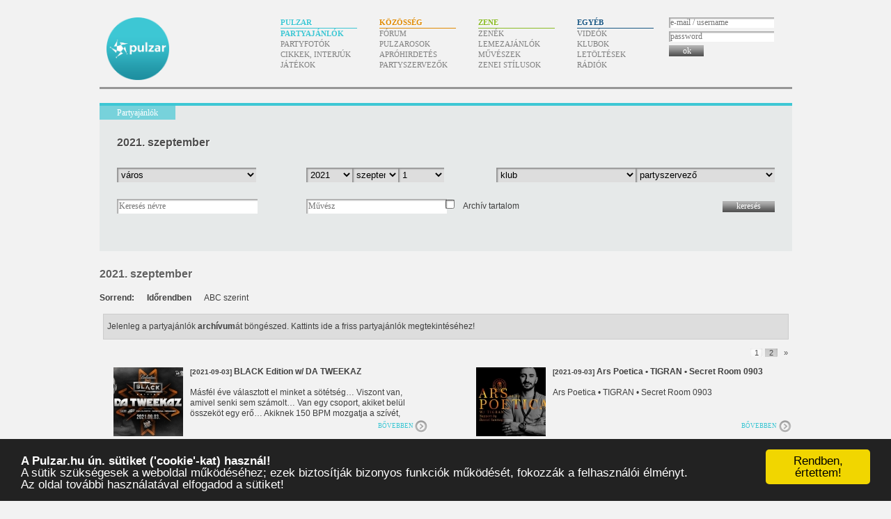

--- FILE ---
content_type: text/html; charset=UTF-8
request_url: https://www.pulzar.hu/partyajanlok/2021/09
body_size: 29694
content:
<!doctype html><html lang=hu dir=ltr><head><title>2021. szeptember | Partyajánlók – Pulzar</title><base href=https://www.pulzar.hu/><link rel=stylesheet href=/css/pulzar.071.css><meta property=og:site_name content=Pulzar><meta property=og:title content="2021. szeptember"><link rel=alternate type=application/rss+xml title="Pulzar – friss partyajánlók (RSS)" href=/rss/partyajanlok><link rel=alternate type=application/atom+xml title="Pulzar – friss partyajánlók (Atom)" href=/atom/partyajanlok><link rel=search type=application/opensearchdescription+xml href="https://www.pulzar.hu/kereses.xml" title="Pulzar keresés"><meta name="description" content="A legfrissebb partyajánlók."><!-- (C)2000-2013 Gemius SA - gemiusAudience / pulzar.hu -->
<script type="text/javascript">
<!--//--><![CDATA[//><!--
var pp_gemius_identifier = 'bPeQBIrhfxoAHG6twXrsxaP87AliGkRvKlzKQERXovL.p7';
// lines below shouldn't be edited
function gemius_pending(i) { window[i] = window[i] || function() {var x = window[i+'_pdata'] = window[i+'_pdata'] || []; x[x.length]=arguments;};};
gemius_pending('gemius_hit'); gemius_pending('gemius_event'); gemius_pending('pp_gemius_hit'); gemius_pending('pp_gemius_event');
(function(d,t) {try {var gt=d.createElement(t),s=d.getElementsByTagName(t)[0],l='http'+((location.protocol=='https:')?'s':''); gt.setAttribute('async','async');
gt.setAttribute('defer','defer'); gt.src=l+'://gahu.hit.gemius.pl/xgemius.js'; s.parentNode.insertBefore(gt,s);} catch (e) {}})(document,'script');
//--><!]]>
</script>
<meta content=#3dc7d4 name=theme-color><link rel=icon href=/favicon.ico sizes="16x16 32x32 64x64 128x128"><link rel=icon href=/favicon.svg type=image/svg+xml><link rel=mask-icon href=/kepek/icon-mask.svg color=#334466><link rel=manifest href=/manifest.json></head><body class="partyajanlok pulzar listazo"><div id=tarto><h1><a href=/>Pulzar</a></h1><div id=menu><h2>Menü</h2><ul><li id=menu-pulzar><h3>Pulzar</h3><ul><li><a href=/partyajanlok class=aktiv>Partyajánlók</a><li><a href=/partyfotok>Partyfotók</a><li><a href=/cikkek>Cikkek, interjúk</a><li><a href=/jatekok>Játékok</a></ul><li id=menu-kozosseg><h3>Közösség</h3><ul><li><a href=/forum/pulzar-forum>Fórum</a><li><a href=/pulzarosok>Pulzarosok</a><li><a href=/aprohirdetesek>Apróhirdetés</a><li><a href=/partyszervezok>Partyszervezők</a></ul><li id=menu-zene><h3>Zene</h3><ul><li><a href=/zenek>Zenék</a><li><a href=/lemezajanlok>Lemezajánlók</a><li><a href=/muveszek>Művészek</a><li><a href=/zeneistilusok>Zenei stílusok</a></ul><li id=menu-egyeb><h3>Egyéb</h3><ul><li><a href=/videok>Videók</a><li><a href=/klubok>Klubok</a><li><a href=/letoltesek>Letöltések</a><li><a href=/radiok>Rádiók</a></ul><li class=menu-felhasznalo id=menu-felhasznalo><div class=tartalom><form action=/ajax/belepes method=post><label for=belepes-nev>e-mail / username</label><input type=text name=nev id=belepes-nev placeholder="e-mail / username" autocomplete=username><label for=belepes-jelszo>password</label><input type=password name=jelszo id=belepes-jelszo placeholder=password autocomplete=current-password><button type=submit><span>ok</span></button><br></form></div></li></ul></div><div id=menu-csik><div></div></div><div id=oldalsav></div><div id=tartalom style="min-height:900px"><div id=tartalom2><h2><span><a href=/partyajanlok>Partyajánlók</a></span></h2><h2 id="cim2">2021. szeptember</h2><div id=tartalom2-tartalom><form action="partyajanlok" method="get" id="szures"><div class=szures-telepules><select name=telepules><option value="">város <option value="2500-primas-sziget">2500 Prímás sziget <option value="abadszalok">Abádszalók <option value="ajka">Ajka <option value="akaszto">Akasztó <option value="albertirsa">Albertirsa <option value="alsoors">Alsóőrs <option value="apagy">Apagy <option value="bag">Bag <option value="baja">Baja <option value="balassagyamat">Balassagyamat <option value="balatonfured">Balatonfüred <option value="balatonfuzfo">Balatonfűzfő <option value="balatonlelle">Balatonlelle <option value="balatonmariafurdo">Balatonmáriafürdő <option value="balmazujvaros">Balmazújváros <option value="bataszek">Bátaszék <option value="becs">Bécs <option value="bekes">Békés <option value="bekescsaba">Békéscsaba <option value="bekessamson">Békéssámson <option value="beled">Beled <option value="biharnagybajom">Biharnagybajom <option value="bikal">Bikal <option value="bo">Bő <option value="bodajk">Bodajk <option value="bodjak">Bodjak <option value="boly">Boly <option value="bonyhadvarsad">Bonyhádvarsad <option value="bordany">Bordány <option value="buadpest">Buadpest <option value="budapest">Budapest <option value="budapest-citadella">Budapest Citadella <option value="cegled">Cegléd <option value="csaszartoltes">Császártöltés <option value="cserkeszolo">Cserkeszőlő <option value="csikszereda">Csíkszereda <option value="csikszereda-ro">Csíkszereda (RO) <option value="csomor">Csömör <option value="csongrad">Csongrád <option value="csorna">Csorna <option value="dabas">Dabas <option value="dany">Dány <option value="debrecen">Debrecen <option value="diosjeno">Diósjenő <option value="dombovar">Dombóvár <option value="dunafoldvar">Dunaföldvár <option value="dunakeszi">Dunakeszi <option value="dunapataj">Dunapataj <option value="dunaujvaros">Dunaújváros <option value="dunaujvaros-2">Dunaújváros, <option value="dusnok">Dusnok <option value="ecsed">Ecséd <option value="eger">Eger <option value="ersekcsanad">Érsekcsanád <option value="esztergom">Esztergom <option value="fadd-dombori">Fadd-Dombori <option value="fertod">Fertőd <option value="fertoszentmiklos">Fertőszentmiklós <option value="gergelyiugornya">Gergelyiugornya <option value="godollo">Gödöllő <option value="gomba">Gomba <option value="gyal">Gyál <option value="gyenesdias">Gyenesdiás <option value="gyongyos">Gyöngyös <option value="gyongyospata">Gyöngyöspata <option value="gyor">Győr <option value="gyula">Gyula <option value="hajdunanas">Hajdúnánás <option value="hajmasker">Hajmáskér <option value="harkany">Harkány <option value="harta">Harta <option value="hatvan">Hatvan <option value="hodmezovasarhely">Hódmezővásárhely <option value="izsak">Izsák <option value="janoshalma">Jánoshalma <option value="jaszbereny">Jászberény <option value="kalocsa">Kalocsa <option value="kaposvar">Kaposvár <option value="kapuvar">Kapuvár <option value="katymar">Katymár <option value="kazincbarcika">Kazincbarcika <option value="kecel">Kecel <option value="kecskemet">Kecskemét <option value="keszthely">Keszthely <option value="kisber">Kisbér <option value="kiskoros">Kiskőrös <option value="kiskunfelegyhaza">Kiskunfélegyháza <option value="kiskunhalas">Kiskunhalas <option value="kiskunmajsa">Kiskunmajsa <option value="kistelek">Kistelek <option value="kisujszallas">Kisújszállás <option value="kisvarda">Kisvárda <option value="koka">Kóka <option value="komarno">Komarno <option value="komarom">Komárom <option value="komlo">Komló <option value="kormend">Körmend <option value="koszeg">Kőszeg <option value="krems">Krems <option value="lenti">Lenti <option value="london">London <option value="maglod">Maglód <option value="magyarhertlelend">Magyarhertlelend <option value="mako">Makó <option value="melykut">Mélykút <option value="mende">Mende <option value="mezofalva-dunaujvaros">Mezőfalva (Dunaújváros) <option value="mezokovesd">Mezőkövesd <option value="mezotur">Mezőtúr <option value="miskolc">Miskolc <option value="miskolctapolca">Miskolctapolca <option value="mohacs">Mohács <option value="mosonmagyarovar">Mosonmagyaróvár <option value="nagyatad">Nagyatád <option value="nagykallo">Nagykálló <option value="nagykanizsa">Nagykanizsa <option value="nagykoros">Nagykörös <option value="nogradsap">Nógrádsáp <option value="nyiregyhaza">Nyíregyháza <option value="oroshaza">Orosháza <option value="oroszlany">Oroszlány <option value="pecs">Pécs <option value="perbal">Perbál <option value="piliscsaba">Piliscsaba <option value="pocsaj">Pocsaj <option value="praga">Prága <option value="rackeve">Ráckeve <option value="retsag">Rétság <option value="revfulop">Révfülöp <option value="romhany">Romhány <option value="salgotarjan">Salgótarján <option value="sarospatak">Sárospatak <option value="sarvar">Sárvár <option value="sasd">Sásd <option value="selyp">Selyp <option value="siofok">Siófok <option value="soltvadkert">Soltvadkert <option value="solymar">Solymár <option value="sopron">Sopron <option value="stara-moravica-szerbia">Stara Moravica (Szerbia) <option value="sukosd">Sükösd <option value="sumeg">Sümeg <option value="szarvas">Szarvas <option value="szecseny">Szécsény <option value="szeged">Szeged <option value="szekesfehervar">Székesfehérvár <option value="szekkesfehervar">Székkesfehérvár <option value="szekszard">Szekszárd <option value="szelidi-to">Szelidi-Tó <option value="szentendre">Szentendre <option value="szentes">Szentes <option value="szigetszentmiklos">Szigetszentmiklos <option value="szolnok">Szolnok <option value="szombathely">Szombathely <option value="tamasi">Tamási <option value="tapiobicske">Tápióbicske <option value="tapioszele">Tápiószele <option value="tata">Tata <option value="tatabanya">Tatabánya <option value="tati-to">Táti tó <option value="temesvar">Temesvár <option value="tiszakecske">Tiszakécske <option value="tiszaujvaros">Tiszaújváros <option value="tornalja-sk">Tornalja /sk/ <option value="tortel">Törtel <option value="tura">Tura <option value="ujkigyos">Újkígyós <option value="vac">Vác <option value="vachartyan-2">Váchartyán <option value="varolja">Várolja <option value="vecses">Vecsés <option value="velence">Velence <option value="veresegyhaz">Veresegyház <option value="veszprem">Veszprém <option value="vonyarcvashegy">Vonyarcvashegy <option value="vosendorf">Vösendorf <option value="vozokany">Vozokany <option value="zalaegerszeg">Zalaegerszeg <option value="zenta-szerbia">Zenta - Szerbia </select></div> <div class=szures-ev-honap-nap><select name=ev><option value="">év <option value=2026>2026 <option value=2025>2025 <option value=2024>2024 <option value=2023>2023 <option value=2022>2022 <option value=2021 selected>2021 <option value=2020>2020 <option value=2019>2019 <option value=2018>2018 <option value=2017>2017 <option value=2016>2016 <option value=2015>2015 <option value=2014>2014 <option value=2013>2013 <option value=2012>2012 <option value=2011>2011 <option value=2010>2010 <option value=2009>2009 <option value=2008>2008 <option value=2007>2007 <option value=2006>2006 <option value=2005>2005 <option value=2004>2004 <option value=2003>2003 <option value=2002>2002 <option value=2001>2001 </select><select name="honap"><option value="">hónap <option value=01>január</option><option value=02>február</option><option value=03>március</option><option value=04>április</option><option value=05>május</option><option value=06>június</option><option value=07>július</option><option value=08>augusztus</option><option value=09 selected>szeptember</option><option value=10>október</option><option value=11>november</option><option value=12>december</option></select><select name="nap"><option value="">nap <option value=1 selected>1<option value=2>2<option value=3>3<option value=4>4<option value=5>5<option value=6>6<option value=7>7<option value=8>8<option value=9>9<option value=10>10<option value=11>11<option value=12>12<option value=13>13<option value=14>14<option value=15>15<option value=16>16<option value=17>17<option value=18>18<option value=19>19<option value=20>20<option value=21>21<option value=22>22<option value=23>23<option value=24>24<option value=25>25<option value=26>26<option value=27>27<option value=28>28<option value=29>29<option value=30>30<option value=31>31</select></div> <div class=szures-klub><select name=klub><option value="">klub <option value=1001-club class=telepules-bordany>1001 Club, Bordány <option value=360-bar class=telepules-budapest>360 Bár, Budapest <option value=4bro-bisztro class=telepules-budapest>4Bro Bisztró, Budapest <option value=7sins-club class=telepules-harkany>7sin's Club, Harkány <option value=a-club class=telepules-szombathely>A Club, Szombathely <option value=a-regi-cokxpon-cafe-theater class=telepules-budapest>A régi Cökxpon Café Theater, Budapest <option value=a38 class=telepules-budapest>A38, Budapest <option value=a38-tetoterasz class=telepules-budapest>A38 tetőterasz, Budapest <option value=africafe class=telepules-budapest>Africafe, Budapest <option value=after-8-disco-club class=telepules-bo>After 8 Disco Club, Bő <option value=after-music-club class=telepules-budapest>After Music Club, Budapest <option value=akbara class=telepules-budapest>Akbara, Budapest <option value=akropolis class=telepules-kazincbarcika>Akropolis, Kazincbarcika <option value=akvarium-ex-godor class=telepules-budapest>Akvárium (ex Gödör), Budapest <option value=alba-bar class=telepules-szekesfehervar>Alba  Bar, Székesfehérvár <option value=alcatraz class=telepules-kiskunmajsa>Alcatraz, Kiskunmajsa <option value=alcatraz-club class=telepules-tornalja-sk>Alcatraz club, Tornalja /sk/ <option value=ami-club class=telepules-csikszereda-ro>AMI Club, Csíkszereda (RO) <option value=an-air-casino class=telepules-vecses>An-Air Casino, Vecsés <option value=angus-steak-pasta-etterem-pub class=telepules-budapest>ANGUS Steak &amp; Pasta Étterem &amp; Pub, Budapest <option value=anker class=telepules-budapest>Anker, Budapest <option value=anonymus-restaurant-grill-terace class=telepules-budapest>Anonymus Restaurant &amp; Grill terace, Budapest <option value=apacuka-kavehaz-etterem-variete class=telepules-budapest>Apacuka Kávéház Étterem Varieté, Budapest <option value=arakadia-mulato class=telepules-budapest>Arakadia Mulató, Budapest <option value=arany-korso class=telepules-dabas>Arany Korsó, Dabas <option value=arany-river-pub class=telepules-dabas>Arany River Pub, Dabas <option value=club-arena class=telepules-miskolctapolca>Arena, Miskolctapolca <option value=arena-cafe class=telepules-pecs>Aréna Café, Pécs <option value=arizona-music-pub class=telepules-sasd>Arizona Music Pub, Sásd <option value=arsenal class=telepules-nyiregyhaza>Arsenal, Nyíregyháza <option value=art-tatu-club class=telepules-budapest>Art Tatu Club, Budapest <option value=artkatakomba class=telepules-budapest>Artkatakomba, Budapest <option value=atlantis-club-kisvarda class=telepules-kisvarda>Atlantis Club (Kisvárda), Kisvárda <option value=atlantis-club-2 class=telepules-zalaegerszeg>Atlantis-Club, Zalaegerszeg <option value=atrium-music-club class=telepules-balatonfured>Átrium Music Club, Balatonfüred <option value=atrium-music-pub class=telepules-szeged>Átrium Music Pub, Szeged <option value=attacca-deluxe-music-club class=telepules-revfulop>Attacca Deluxe Music Club, Révfülöp <option value=avacado-music-club class=telepules-budapest>Avacado Music Club, Budapest <option value=avaskilato-music-cafe class=telepules-miskolc>AvasKilátó music café, Miskolc <option value=avi-cola-marosvasarhely-ro>Avi Cola - Marosvásárhely (RO) <option value=club-aztek class=telepules-szarvas>Aztek, Szarvas <option value=b-52s class=telepules-sarvar>B 52's, Sárvár <option value=b-bar-lounge-club class=telepules-oroszlany>B BAR LOUNGE &amp; CLUB, Oroszlány <option value=b-club class=telepules-pecs>B Club, Pécs <option value=b-pub class=telepules-budapest>B Pub, Budapest <option value=b-seven-b7 class=telepules-budapest>B Seven (B7), Budapest <option value=b-labor-club class=telepules-dabas>B-Labor club, Dabas <option value=b-plan-terrace class=telepules-budapest>B-Plan Terrace, Budapest <option value=b63-club class=telepules-budapest>B63 Club, Budapest <option value=babalu class=telepules-debrecen>Babalu, Debrecen <option value=babylon-club class=telepules-bekescsaba>Babylon Club, Békéscsaba <option value=bacardi-b-bar class=telepules-budapest>Bacardi B-Bar, Budapest <option value=bacardi-beach class=telepules-mosonmagyarovar>Bacardi Beach, Mosonmagyaróvár <option value=bagolyvar class=telepules-balatonfured>Bagolyvár, Balatonfüred <option value=club-bakar-2 class=telepules-gyongyos>Bakar, Gyöngyös <option value=bakelit-multi-art-center class=telepules-budapest>BAKELIT Multi Art Center, Budapest <option value=baki class=telepules-balmazujvaros>Baki, Balmazújváros <option value=bakterhaus class=telepules-pecs>Bakterhaus, Pécs <option value=balassa-music-club class=telepules-balassagyamat>Balassa Music Club, Balassagyamat <option value=bali-club class=telepules-zenta-szerbia>Bali Club, Zenta - Szerbia <option value=bamboo-music-club class=telepules-budapest>Bamboo Music Club, Budapest <option value=bambusz-club class=telepules-szombathely>Bambusz Club, Szombathely <option value=banhof-club-szekesfehervar class=telepules-szekkesfehervar>Banhof Club - Székesfehérvár, Székkesfehérvár <option value=bank-dance-hall class=telepules-budapest>Bank Dance Hall, Budapest <option value=banya-cafe-bar class=telepules-szombathely>Bánya Café &amp; Bár, Szombathely <option value=bar-54 class=telepules-kiskunfelegyhaza>Bar 54, Kiskunfélegyháza <option value=barba-negra class=telepules-budapest>Barba Negra, Budapest <option value=barlang-presszo class=telepules-dany>Barlang Presszó, Dány <option value=barmi>Bármi <option value=barokko-3 class=telepules-budapest>Barokko, Budapest <option value=base-szekesfehervar>Base - Székesfehérvár <option value=bassment class=telepules-budapest>Bassment, Budapest <option value=bazis-miskolc class=telepules-miskolc>Bázis  - Miskolc, Miskolc <option value=bazis-pecs class=telepules-pecs>Bázis  - Pécs, Pécs <option value=bazis-szolnok-2 class=telepules-szolnok>Bázis  - Szolnok, Szolnok <option value=bazis-debrecen class=telepules-debrecen>Bázis - Debrecen, Debrecen <option value=beach-cafe-kalocsa-2 class=telepules-kalocsa>Beach Café - Kalocsa, Kalocsa <option value=beach-club class=telepules-siofok>Beach Club, Siófok <option value=club-beat class=telepules-budapest>Beat, Budapest <option value=beats-factory class=telepules-budapest>Beats Factory, Budapest <option value=bed-3 class=telepules-budapest>Bed, Budapest <option value=bed-beach class=telepules-budapest>Bed Beach, Budapest <option value=before-club-ex-catch-the-club class=telepules-budapest>Before Club (ex-&quot;Catch the Club&quot;), Budapest <option value=belagio class=telepules-budapest>BELAGIO, Budapest <option value=big-ben-club-gyor class=telepules-gyor>Big Ben Club - Győr, Győr <option value=billy-rotten-cafe class=telepules-budapest>Billy Rotten Cafe, Budapest <option value=black-and-white-bar class=telepules-budapest>Black &amp; White Bar, Budapest <option value=black-horizont-disco-bekessamson class=telepules-bekessamson>Black Horizont Disco - Békéssámson, Békéssámson <option value=club-black-horse class=telepules-albertirsa>Black Horse, Albertirsa <option value=black-lounge-bar class=telepules-budapest>Black Lounge Bar, Budapest <option value=black-machine class=telepules-budapest>Black Machine, Budapest <option value=black-magic-3 class=telepules-balatonmariafurdo>Black Magic, Balatonmáriafürdő <option value=blade-club class=telepules-budapest>Blade Club, Budapest <option value=bling-bling class=telepules-kecskemet>Bling - Bling, Kecskemét <option value=blog-music-club-ex-jailhouse class=telepules-budapest>Blog Music Club (Ex-Jailhouse), Budapest <option value=blondy class=telepules-budapest>Blondy, Budapest <option value=bloom-bar class=telepules-keszthely>Bloom Bar, Keszthely <option value=bloff class=telepules-budapest>Blöff, Budapest <option value=blue-jeans-beach-8211-tiszakecske>Blue Jeans Beach &amp;#8211; Tiszakécske <option value=blue-monkey-cafe class=telepules-budapest>Blue Monkey Cafe, Budapest <option value=blue-river-llohajo class=telepules-budapest>Blue River Állóhajó, Budapest <option value=blues-alley-club class=telepules-budapest>Blues Alley Club, Budapest <option value=blues-club class=telepules-nagykoros>Blues Club, Nagykörös <option value=bob-cafe class=telepules-balatonfuzfo>Bob Café, Balatonfűzfő <option value=bolero-cafe-lajosmizse class=telepules-kaposvar>Bolero Cafe - Lajosmizse, Kaposvár <option value=bonus-club class=telepules-budapest>Bonus Club, Budapest <option value=boomerang-club class=telepules-szolnok>Boomerang Club, Szolnok <option value=bora-bora-lounge class=telepules-dunaujvaros>Bora Bora Lounge, Dunaújváros <option value=bora-bora class=telepules-hodmezovasarhely>Bora-Bora, Hódmezővásárhely <option value=borozo-zenebar-bekes class=telepules-bekes>Borozó Zenebár - Békés, Békés <option value=bowling-center class=telepules-dunaujvaros>Bowling Center, Dunaújváros <option value=brick class=telepules-budapest>Brick, Budapest <option value=broadway-club class=telepules-budapest>Broadway Club, Budapest <option value=brodway-studio class=telepules-eger>Brodway Studio, Eger <option value=brooklyn-cafe-nyiregyhaza class=telepules-nyiregyhaza>Brooklyn Café - Nyíregyháza, Nyíregyháza <option value=budapest-jazz-club class=telepules-budapest>Budapest Jazz Club, Budapest <option value=buddha-beach class=telepules-budapest>Buddha Beach, Budapest <option value=budnight-terrace class=telepules-budapest>BudNight Terrace, Budapest <option value=buena-vista class=telepules-budapest>Buena Vista, Budapest <option value=butik class=telepules-budapest>Butik, Budapest <option value=butorszalon-egyetemi-klub class=telepules-budapest>Bútorszalon Egyetemi Klub, Budapest <option value=cabana-club class=telepules-budapest>Cabana Club, Budapest <option value=cafe-de-paris class=telepules-budapest>Cafe de Paris, Budapest <option value=cafe-eklektika class=telepules-budapest>Café Eklektika, Budapest <option value=cafe-cafe-puerto class=telepules-budapest>Café Puerto, Budapest <option value=cafe-tulipan class=telepules-izsak>Café Tulipán, Izsák <option value=cafe-zanza class=telepules-sopron>Café Zanza, Sopron <option value=california-club-ajka>California Club - Ajka <option value=camelot-club class=telepules-tiszaujvaros>Camelot Club, Tiszaújváros <option value=camera-club class=telepules-becs>Camera Club, Bécs <option value=campus-klub class=telepules-dunaujvaros>Campus Klub, Dunaújváros <option value=club-candy class=telepules-siofok>Candy, Siófok <option value=club-cantaloop class=telepules-szolnok>Cantaloop, Szolnok <option value=caribi-dance-club-debrecen class=telepules-debrecen>Caribi Dance Club - Debrecen, Debrecen <option value=carl-music-cafe-nagykallo class=telepules-nagykallo>Carl Music Cafe - Nagykálló, Nagykálló <option value=casino-hodmezovasarhely class=telepules-hodmezovasarhely>Casino - Hódmezővásárhely, Hódmezővásárhely <option value=casino-cafe-cserkeszolo class=telepules-cserkeszolo>Casino Café - Cserkeszőlő, Cserkeszőlő <option value=castello-club-szlovakia class=telepules-komarno>Castello Club - Szlovákia, Komarno <option value=club-castle class=telepules-hodmezovasarhely>Castle, Hódmezővásárhely <option value=cedrus-kavezo class=telepules-budapest>Cédrus Kávézó, Budapest <option value=cella-klub class=telepules-budapest>Cella Klub, Budapest <option value=central-2 class=telepules-szeged>Central, Szeged <option value=central-disco class=telepules-pocsaj>Centrál Disco, Pocsaj <option value=ceremonia-borhaz-pince-kecskemet class=telepules-kecskemet>Ceremonia Borház Pince - Kecskemét, Kecskemét <option value=cha-cha-cha-3 class=telepules-budapest>Cha-cha-cha, Budapest <option value=cha-cha-cha-12 class=telepules-budapest>Cha-Cha-Cha 12, Budapest <option value=cha-cha-cha-dpu class=telepules-budapest>Cha-Cha-Cha DPU, Budapest <option value=chachacha-cabrio class=telepules-budapest>ChaChaCha Cabrio, Budapest <option value=cheekos class=telepules-london>Cheekos, London <option value=cinema-cafe class=telepules-szombathely>Cinema Café, Szombathely <option value=cinema-hall class=telepules-budapest>Cinema Hall, Budapest <option value=citadella class=telepules-budapest>Citadella, Budapest <option value=citadella-garden class=telepules-budapest-citadella>Citadella Garden, Budapest Citadella <option value=club-11>Club 11 <option value=club-222-bekescsaba class=telepules-bekescsaba>Club 222 - Békéscsaba, Békéscsaba <option value=club-41 class=telepules-apagy>Club 41, Apagy <option value=club-5 class=telepules-pecs>Club 5, Pécs <option value=club-54-2 class=telepules-sopron>Club 54, Sopron <option value=club-54-csaszartoltes class=telepules-csaszartoltes>Club 54 - Császártöltés, Császártöltés <option value=club-69-kecskemet class=telepules-kecskemet>Club 69 - Kecskemét, Kecskemét <option value=club-911-szeged>Club 911 - Szeged <option value=club-absolut-2 class=telepules-nyiregyhaza>Club Absolut, Nyíregyháza <option value=club-amazon-eger class=telepules-eger>Club Amazon - Eger, Eger <option value=club-art class=telepules-budapest>Club Art, Budapest <option value=club-bakar class=telepules-gyongyos>Club Bakar, Gyöngyös <option value=club-bikal class=telepules-bikal>Club Bikal, Bikal <option value=club-c-u-e class=telepules-godollo>Club C.U.E., Gödöllő <option value=club-calypso-ezustpart-siofok>Club Calypso - Ezüstpart - Siófok <option value=club-carlito>Club Carlito <option value=club-cool class=telepules-budapest>Club Cool, Budapest <option value=club-d-night-2 class=telepules-dabas>Club D Night, Dabas <option value=club-da-vinci class=telepules-kecskemet>Club da Vinci, Kecskemét <option value=club-del-lago-palics-szerbia>Club Del Lago / Palics - Szerbia <option value=club-devil class=telepules-komarno>Club Devil, Komarno <option value=club-dream class=telepules-tapiobicske>Club Dream, Tápióbicske <option value=club-echo class=telepules-stara-moravica-szerbia>CLub Echo, Stara Moravica (Szerbia) <option value=club-eldorado-bekescsaba class=telepules-bekescsaba>Club Eldorado - Békéscsaba, Békéscsaba <option value=club-energy class=telepules-ujkigyos>Club Energy, Újkígyós <option value=club-escape class=telepules-budapest>Club Escape, Budapest <option value=club-expresszo-2 class=telepules-kistelek>Club Expresszo, Kistelek <option value=club-extreme class=telepules-london>Club Extreme, London <option value=club-fanatique class=telepules-jaszbereny>Club Fanatique, Jászberény <option value=club-fantasy>Club Fantasy! <option value=club-flash class=telepules-koszeg>Club Flash, Kőszeg <option value=club-fono class=telepules-bekes>Club Fonó, Békés <option value=club-forest-kecskemet class=telepules-kecskemet>Club Forest - Kecskemét, Kecskemét <option value=club-fregatt-szelidi-to class=telepules-szelidi-to>Club Fregatt – Szelidi-Tó, Szelidi-Tó <option value=club-genius-szeged>Club Genius - Szeged <option value=club-help>CLUB HELP <option value=club-holiday-sopron>Club Holiday - Sopron <option value=club-honey class=telepules-budapest>Club Honey, Budapest <option value=club-ibiza class=telepules-szolnok>Club Ibiza, Szolnok <option value=club-jail class=telepules-zenta-szerbia>Club Jail, Zenta - Szerbia <option value=club-jail-house class=telepules-bodajk>Club Jail House, Bodajk <option value=club-ko class=telepules-ecsed>Club KO, Ecséd <option value=club-korona-4 class=telepules-kecel>Club Korona, Kecel <option value=club-korona-kisujszallas class=telepules-kisujszallas>Club Korona  - Kisújszállás, Kisújszállás <option value=club-ldc-romania>Club LDC - Románia <option value=club-m3 class=telepules-selyp>Club M3, Selyp <option value=club-m6 class=telepules-dunaujvaros-2>Club M6, Dunaújváros, <option value=club-madeira>Club Madeira <option value=club-magic class=telepules-beled>Club Magic, Beled <option value=club-marshall-szarvas class=telepules-szarvas>Club Marshall- Szarvas, Szarvas <option value=club-mexicana class=telepules-dunavarsany>Club Mexicana, Dunavarsány <option value=club-monte-carlo class=telepules-budapest>Club Monte Carlo, Budapest <option value=club-morrison class=telepules-perbal>Club Morrison, Perbál <option value=club-mouseoleum class=telepules-vac>Club Mouseoleum, Vác <option value=club-nagypince class=telepules-koka>Club Nagypince, Kóka <option value=club-new-night class=telepules-tiszakecske>Club New Night, Tiszakécske <option value=club-no-name class=telepules-temesvar>Club No Name, Temesvár <option value=club-oazis-ajka class=telepules-ajka>Club Oázis - Ajka, Ajka <option value=club-of-colors class=telepules-keszthely>Club of Colors, Keszthely <option value=club-passion class=telepules-kecskemet>Club Passion, Kecskemét <option value=club-pink class=telepules-buadpest>Club Pink!, Buadpest <option value=club-president class=telepules-hajdunanas>Club President, Hajdúnánás <option value=club-prince class=telepules-mende>Club Prince, Mende <option value=club-q-ex-play-club class=telepules-godollo>Club Q (ex Play club), Gödöllő <option value=club-q-c-u-e class=telepules-velence>Club Q /C.U.E./, Velence <option value=club-rebel class=telepules-miskolc>Club Rebel, Miskolc <option value=club-river class=telepules-baja>Club River, Baja <option value=club-royal-mezotur class=telepules-mezotur>Club Royal - Mezőtúr, Mezőtúr <option value=club-sakal class=telepules-budapest>Club Sakál, Budapest <option value=club-senior-misinateto>Club Senior - Misinatető <option value=club-seven class=telepules-nyiregyhaza>Club Seven, Nyíregyháza <option value=club-silver class=telepules-zalaegerszeg>Club Silver, Zalaegerszeg <option value=club-space class=telepules-mezofalva-dunaujvaros>Club Space, Mezőfalva (Dunaújváros) <option value=club-stardust class=telepules-szecseny>Club Stardust, Szécsény <option value=club-t-boy class=telepules-boly>Club T-Boy, Boly <option value=club-tequila class=telepules-dunafoldvar>Club Tequila, Dunaföldvár <option value=club-topazz-esztergom class=telepules-esztergom>Club Topazz - Esztergom, Esztergom <option value=club-trendy class=telepules-budapest>Club Trendy, Budapest <option value=club-tunnel-rd>Club Tunnel - Érd <option value=club-vanilla class=telepules-sumeg>Club Vanilla, Sümeg <option value=club-verne class=telepules-budapest>Club Verne, Budapest <option value=club-vertigo class=telepules-gyor>Club Vertigo, Győr <option value=club33 class=telepules-csorna>Club33, Csorna <option value=club49 class=telepules-budapest>Club49, Budapest <option value=cocodril class=telepules-budapest>Cocodril, Budapest <option value=cocoon-club class=telepules-tata>Cocoon Club, Tata <option value=coke-club class=telepules-siofok>Coke club, Siófok <option value=cola-club class=telepules-nagykanizsa>Cola Club, Nagykanizsa <option value=colombus-club-2 class=telepules-balatonfured>Colombus Club, Balatonfüred <option value=colosseum class=telepules-budapest>Colosseum, Budapest <option value=colosseum-komlo class=telepules-komlo>Colosseum - Komló, Komló <option value=colosso-grande class=telepules-sopron>Colosso Grande, Sopron <option value=complex class=telepules-szentendre>Complex, Szentendre <option value=control-pub class=telepules-budapest>CONTROL PUB, Budapest <option value=cool-cafe>Cool Café <option value=copacabana-beach class=telepules-budapest>Copacabana Beach, Budapest <option value=copy-me-junk-and-club class=telepules-budapest>Copy-Me Junk and Club, Budapest <option value=corner-sorozo class=telepules-jaszbereny>Corner Söröző, Jászberény <option value=coro-cafe class=telepules-budapest>Coro Café, Budapest <option value=coronita-bonyhadvarsad class=telepules-bonyhadvarsad>Coronita (Bonyhádvarsad), Bonyhádvarsad <option value=coronita-music-club class=telepules-budapest>Coronita Music Club, Budapest <option value=corvinteto-2 class=telepules-budapest>Corvintető, Budapest <option value=country-pub class=telepules-ajka>Country Pub, Ajka <option value=cokxpon-cafe-theater class=telepules-budapest>Cökxpon Café Theater, Budapest <option value=cream-3 class=telepules-budapest>Cream, Budapest <option value=cream-cafe class=telepules-vecses>Cream Cafe, Vecsés <option value=creol class=telepules-budapest>Creol, Budapest <option value=cserepes-club class=telepules-romhany>Cserepes Club, Romhány <option value=csiga-cafe class=telepules-budapest>Csiga Café, Budapest <option value=cuba-cafe class=telepules-szombathely>Cuba Café, Szombathely <option value=cuba-libre-2 class=telepules-gyor>Cuba Libre, Győr <option value=cucu-bar-and-bazar class=telepules-budapest>Cucu Bár &amp; Bazár, Budapest <option value=culture-x-club class=telepules-becs>Culture X Club, Bécs <option value=custo class=telepules-budapest>CUSTO, Budapest <option value=club-d1 class=telepules-budapest>D1, Budapest <option value=club-dallas class=telepules-lenti>Dallas, Lenti <option value=dance-tuning-disco class=telepules-kiskunhalas>Dance Tuning Disco, Kiskunhalas <option value=dandy-music-club-kecskemet class=telepules-kecskemet>Dandy Music Club - Kecskemét, Kecskemét <option value=deejays-pub class=telepules-cegled>Deejay's pub, Cegléd <option value=deepclub class=telepules-miskolc>DeepClub, Miskolc <option value=deja-vu class=telepules-budapest>Deja Vu, Budapest <option value=deja-vu-tamasi class=telepules-tamasi>Déjá Vu (Tamási), Tamási <option value=desperado-club class=telepules-mako>Desperado Club, Makó <option value=desperado-club-mako class=telepules-mako>Desperado Club (Makó), Makó <option value=dexion-club class=telepules-alsoors>Dexion Club, Alsóőrs <option value=diesel-club class=telepules-budapest>Diesel Club, Budapest <option value=klub-dilemma class=telepules-budapest>Dilemma, Budapest <option value=discoteque class=telepules-fadd-dombori>Discoteque, Fadd-Dombori <option value=doboz class=telepules-budapest>Doboz, Budapest <option value=dokk-47-eszetergom class=telepules-2500-primas-sziget>Dokk 47  - Eszetergom, 2500 Prímás sziget <option value=dokk-beach class=telepules-budapest>Dokk Beach, Budapest <option value=dokk-cafe class=telepules-budapest>Dokk Café, Budapest <option value=dokkolo class=telepules-budapest>Dokkoló, Budapest <option value=dos-dios-club class=telepules-budapest>Dos Dios Club, Budapest <option value=dream-beach-tapiobicske class=telepules-tapiobicske>Dream Beach - Tápióbicske, Tápióbicske <option value=dream-hall class=telepules-szekesfehervar>Dream Hall, Székesfehérvár <option value=drink-44 class=telepules-kecskemet>Drink 44, Kecskemét <option value=drop class=telepules-szentendre>Drop, Szentendre <option value=dunaparty-megallo-volt-minerva class=telepules-budapest>Dunaparty megálló (volt minerva), Budapest <option value=dungeon class=telepules-budapest>Dungeon, Budapest <option value=durer-kert class=telepules-budapest>Dürer kert, Budapest <option value=durlin class=telepules-budapest>Dürlin, Budapest <option value=e-klub class=telepules-budapest>E-Klub, Budapest <option value=e-klub-baja class=telepules-baja>E-Klub (Baja), Baja <option value=east-side-arena class=telepules-miskolctapolca>East Side Arena, Miskolctapolca <option value=egal class=telepules-eger>Egal, Eger <option value=ego-cafe-local class=telepules-debrecen>EGO cafe &amp; local, Debrecen <option value=egrix class=telepules-eger>Egrix, Eger <option value=el-panama-cafe-pub class=telepules-retsag>El Panama Cafe &amp; Pub, Rétság <option value=el-toro-cafe class=telepules-budapest>El Toro Cafe, Budapest <option value=eldorado class=telepules-kisber>Eldorado, Kisbér <option value=elit class=telepules-szolnok>Elit, Szolnok <option value=esso-disco class=telepules-budapest>Esso Disco, Budapest <option value=etazs-club class=telepules-szeged>ETAZS Club, Szeged <option value=events-hall class=telepules-budapest>Events Hall, Budapest <option value=ex-gang class=telepules-budapest>Ex-Gang, Budapest <option value=expresszo class=telepules-veszprem>Expresszó, Veszprém <option value=extazis-club class=telepules-nagyatad>Extázis club, Nagyatád <option value=extra class=telepules-budapest>Extra, Budapest <option value=extreme-cafe-and-club class=telepules-zalaegerszeg>Extreme Café &amp; Club, Zalaegerszeg <option value=exundergrass class=telepules-budapest>exUnderGrass, Budapest <option value=fabric class=telepules-london>Fabric, London <option value=fabrik-art-bar class=telepules-budapest>Fabrik Art Bar, Budapest <option value=face-music-club class=telepules-szekesfehervar>Face Music Club, Székesfehérvár <option value=faklya-club class=telepules-budapest>Fáklya Club, Budapest <option value=farao-pub class=telepules-szolnok>Fáraó Pub, Szolnok <option value=farkasdi-csarda class=telepules-gomba>Farkasdi Csárda, Gomba <option value=fecske-bisztro class=telepules-budapest>Fecske Bisztro, Budapest <option value=fecske-tetoterasz class=telepules-budapest>Fecske Tetőterasz, Budapest <option value=fekete-sas-kavezo class=telepules-hodmezovasarhely>Fekete Sas Kávézó, Hódmezővásárhely <option value=feszek-klub class=telepules-budapest>Fészek Klub, Budapest <option value=feszek-klub-szeged class=telepules-szeged>Fészek Klub - Szeged, Szeged <option value=fezen-club-szekesfehervar class=telepules-szekesfehervar>Fezen Club - Székesfehérvár, Székesfehérvár <option value=filter-klub class=telepules-budapest>Filter Klub, Budapest <option value=flash-dance-hall class=telepules-csikszereda>FLASH DANCE HALL, Csíkszereda <option value=flort class=telepules-siofok>Flört, Siófok <option value=focus-cafe class=telepules-budapest>Focus Cafe, Budapest <option value=fogashaz class=telepules-budapest>Fogasház, Budapest <option value=fordan-biliard-szalon-music-club class=telepules-kecskemet>Fordan Biliárd Szalon &amp; Music Club, Kecskemét <option value=forras-irodalmi-kvzo class=telepules-veroce>Forrás irodalmi kvzó, Verőce <option value=fosters-club class=telepules-dunakeszi>Foster’s Club, Dunakeszi <option value=fobe-jarat class=telepules-budapest>Főbe-járat, Budapest <option value=fonix-club class=telepules-hatvan>Főnix Club, Hatvan <option value=freeport-music-club class=telepules-budapest>Freeport Music Club, Budapest <option value=fregatt-club class=telepules-dunapataj>Fregatt Club, Dunapataj <option value=fresco-cafe-lounge class=telepules-budapest>Fresco Cafe &amp; Lounge, Budapest <option value=g-club class=telepules-krems>G-Club, Krems <option value=g-pont class=telepules-budapest>G-Pont, Budapest <option value=gallery-club class=telepules-miskolc>Gallery Club, Miskolc <option value=garabonczias-mulato class=telepules-szeged>Garaboncziás Mulató, Szeged <option value=ghost class=telepules-szekszard>Ghost, Szekszárd <option value=club-gicch class=telepules-budapest>Gicch, Budapest <option value=giorgio-club-cafe class=telepules-baja>Giorgio Club &amp; Cafe, Baja <option value=glam class=telepules-budapest>Glam, Budapest <option value=glasshouse class=telepules-harta>Glasshouse, Harta <option value=globe-dance-hall class=telepules-kiskunfelegyhaza>Globe Dance Hall, Kiskunfélegyháza <option value=goa class=telepules-mosonmagyarovar>Goa, Mosonmagyaróvár <option value=gokart-palya class=telepules-soltvadkert>Gokart pálya, Soltvadkert <option value=gold-club class=telepules-szentes>Gold Club, Szentes <option value=gozsdu-mano-klub>Gozsdu Manó Klub <option value=godor-klub-2 class=telepules-budapest>Gödör Klub, Budapest <option value=graffity-city-2 class=telepules-fertod>Graffity City, Fertőd <option value=grand-cafe-szeged class=telepules-szeged>Grand Cafe - Szeged, Szeged <option value=grand-manhattan-club class=telepules-pecs>Grand Manhattan Club, Pécs <option value=grund-hostel class=telepules-budapest>Grund Hostel, Budapest <option value=club-h2o class=telepules-szeged>H2O, Szeged <option value=club-hajo class=telepules-gyor>Hajó, Győr <option value=hangar class=telepules-sopron>Hangár, Sopron <option value=hangsag-club class=telepules-kaposvar>Hangság Club, Kaposvár <option value=harbor-hajo class=telepules-budapest>Harbor Hajó, Budapest <option value=hard-rock-cafe-baja>Hard Rock Cafe - Baja <option value=harem-club class=telepules-budapest>Harem Club, Budapest <option value=havana-club class=telepules-kiskunhalas>Havana Club, Kiskunhalas <option value=heaven class=telepules-dunaujvaros>Heaven, Dunaújváros <option value=club-helka class=telepules-balatonfured>Helka, Balatonfüred <option value=club-hell class=telepules-siofok>Hell, Siófok <option value=helyorsegi-klub class=telepules-szekesfehervar>Helyőrségi Klub, Székesfehérvár <option value=highlander class=telepules-sarospatak>Highlander, Sárospatak <option value=hill-club class=telepules-miskolc>Hill Club, Miskolc <option value=holdudvar class=telepules-budapest>Holdudvar, Budapest <option value=home-club class=telepules-budapest>Home Club, Budapest <option value=home-klub class=telepules-debrecen>Home Klub, Debrecen <option value=honey-club-2 class=telepules-balatonfured>Honey Club, Balatonfüred <option value=honey-club-and-lounge class=telepules-balatonfured>Honey Club and Lounge, Balatonfüred <option value=hordo-music-club class=telepules-hodmezovasarhely>Hordó Music Club, Hódmezővásárhely <option value=hypnose-club-lounge class=telepules-miskolc>Hypnose Club &amp; Lounge, Miskolc <option value=club-ibiza-2 class=telepules-tatabanya>Ibiza, Tatabánya <option value=ibiza-cafe class=telepules-akaszto>Ibiza Café, Akasztó <option value=ice-beach class=telepules-tati-to>Ice Beach, Táti tó <option value=ifi-net-kavezo-miskolc class=telepules-miskolc>IFI-net Kávézó - Miskolc, Miskolc <option value=iguana-club class=telepules-vachartyan-2>Iguana Club, Váchartyán <option value=ihrk class=telepules-szeged>IHRK, Szeged <option value=index-cafe class=telepules-nyiregyhaza>Index Café, Nyíregyháza <option value=inferno-bar class=telepules-szeged>Inferno bár, Szeged <option value=inside-2 class=telepules-budapest>Inside, Budapest <option value=inside-keszthely class=telepules-keszthely>Inside (Keszthely), Keszthely <option value=inside-basement class=telepules-budapest>Inside Basement, Budapest <option value=inside-cafe class=telepules-budapest>Inside Cafe, Budapest <option value=inside-groovy class=telepules-budapest>Inside Groovy, Budapest <option value=inside-retro class=telepules-budapest>Inside Retro, Budapest <option value=insomnia-club class=telepules-budapest>Insomnia Club, Budapest <option value=instant class=telepules-budapest>Instant, Budapest <option value=iskola class=telepules-budapest>iSKOLA, Budapest <option value=jail-house class=telepules-bodjak>Jail House, Bodjak <option value=jailhouse class=telepules-budapest>Jailhouse, Budapest <option value=jam-pub class=telepules-budapest>Jam Pub, Budapest <option value=jate-klub-szeged class=telepules-szeged>JATE Klub -  Szeged, Szeged <option value=jatekbarlang class=telepules-cegled>Játékbarlang, Cegléd <option value=jet-caffe class=telepules-kiskoros>Jet Caffe, Kiskőrös <option value=juice-the-club class=telepules-nagykanizsa>Juice the Club, Nagykanizsa <option value=juno-dance-club class=telepules-miskolctapolca>Juno Dance Club, Miskolctapolca <option value=justmusic-club class=telepules-budapest>Justmusic Club, Budapest <option value=k2 class=telepules-budapest>K2, Budapest <option value=kakas-hangar-dabas>Kakas Hangár - Dabas <option value=kameleon-3 class=telepules-sukosd>Kaméleon, Sükösd <option value=kameleon-club-mammut-2 class=telepules-budapest>Kaméleon Club - Mammut 2, Budapest <option value=kamor-presszo class=telepules-diosjeno>Kámor Presszó, Diósjenő <option value=kaptar-bar class=telepules-debrecen>Kaptár Bár, Debrecen <option value=kashmir class=telepules-budapest>Kashmir, Budapest <option value=kashmir-underground class=telepules-budapest>Kashmir Underground, Budapest <option value=kasino>KASINO <option value=club-kastely class=telepules-melykut>Kastély, Mélykút <option value=katlan class=telepules-solymar>Katlan, Solymár <option value=kazamata-music-pub class=telepules-piliscsaba>Kazamata Music Pub, Piliscsaba <option value=kettes-klub class=telepules-miskolc>Kettes Klub, Miskolc <option value=kheops class=telepules-kiskunhalas>Kheops, Kiskunhalas <option value=kifli-klub-cegled>Kifli Klub - Cegléd <option value=kiosk class=telepules-budapest>Kiosk, Budapest <option value=klub-m2>Klub M2 <option value=klubi11 class=telepules-tatabanya>Klubi11, Tatabánya <option value=kodo-club-cafe class=telepules-szekesfehervar>Kodo Club Café, Székesfehérvár <option value=kolor>KOLOR <option value=kom-ombo-es-sumer-nyiregyhaza>Kom Ombo és Sumér - Nyíregyháza <option value=kontiki class=telepules-dunaujvaros>Kontiki, Dunaújváros <option value=kozgaz-klub class=telepules-budapest>Közgáz Klub, Budapest <option value=kretakor-bazis class=telepules-budapest>Krétakör Bázis, Budapest <option value=kri-san-hajo class=telepules-budapest>Kri-San Hajó, Budapest <option value=kroome class=telepules-budapest>Kroome, Budapest <option value=kulacs-club>Kulacs Club <option value=kultiplex class=telepules-budapest>Kultiplex, Budapest <option value=kun-presszo class=telepules-katymar>Kun Presszo, Katymár <option value=kuplung class=telepules-budapest>Kuplung, Budapest <option value=la-fabriqe class=telepules-kecskemet>La Fabriqe, Kecskemét <option value=labyrinth class=telepules-budapest>Labyrinth, Budapest <option value=laguna-dance-club class=telepules-rackeve>Laguna Dance Club, Ráckeve <option value=lampas class=telepules-budapest>Lampás, Budapest <option value=lampion-bar class=telepules-budapest>Lampion bár, Budapest <option value=lantai-birtok class=telepules-nagykoros>Lantai Birtok, Nagykörös <option value=laplage class=telepules-budapest>Laplage, Budapest <option value=le-bistro class=telepules-budapest>Le Bistro, Budapest <option value=lemonade>Lemonade <option value=cafe-lepcsohaz class=telepules-pecs>Lépcsőház, Pécs <option value=liberte class=telepules-kecskemet>Liberté, Kecskemét <option value=lido-club class=telepules-gyula>Lido Club, Gyula <option value=liget-cafe class=telepules-budapest>Liget Cafe, Budapest <option value=light-center class=telepules-tata>Light Center, Tata <option value=livingroom class=telepules-budapest>LivingRoom, Budapest <option value=los-tequilas class=telepules-gyor>Los Tequilas, Győr <option value=lovarda class=telepules-debrecen>Lovarda, Debrecen <option value=lucifer-club class=telepules-oroshaza>Lucifer club, Orosháza <option value=cafe-lulu class=telepules-kecskemet>Lulu, Kecskemét <option value=m2-club class=telepules-budapest>M2 CLub, Budapest <option value=m47-2>M47 <option value=macallan class=telepules-nyiregyhaza>Macallan, Nyíregyháza <option value=macho-pub class=telepules-balatonfured>Macho Pub, Balatonfüred <option value=mad-club-miskolc-egyetemvaros-2>MaD CluB - Miskolc, Egyetemváros <option value=mad-club-miskolc-egyetemvaros-2 class=telepules-miskolc>Mad Club - Miskolc,Egyetemváros, Miskolc <option value=madagaszkar-caffe-bar class=telepules-budapest>Madagaszkar Caffe &amp; Bar, Budapest <option value=maddox-club class=telepules-budapest>MADDOX CLUB, Budapest <option value=made-in-world-center>Made In World Center <option value=maestro-music-pub class=telepules-pecs>Maestro Music Pub, Pécs <option value=magyar-nemzeti-muzeum-dom>Magyar Nemzeti Múzeum - Dóm <option value=klub-magyar-tenger class=telepules-vonyarcvashegy>Magyar Tenger, Vonyarcvashegy <option value=magyar-tudomanyos-akademia-roosevelt-ter>Magyar Tudományos Akadémia - Roosevelt Tér <option value=magyarhertelend-strand class=telepules-magyarhertlelend>Magyarhertelend - Strand, Magyarhertlelend <option value=mako>Makó <option value=malom-4 class=telepules-kapuvar>Malom, Kapuvár <option value=malom-center-kecskemet>Malom Center, Kecskemét <option value=malom-kozpont-kecskemet>Malom Központ - Kecskemét <option value=malom-kozpont-4-emelet-kecskemet>Malom Központ 4. emelet - Kecskemét <option value=mammut-2-promenad-terasz>Mammut 2 - Promenád terasz <option value=mango-2 class=telepules-komarom>Mangó, Komárom <option value=mango-club-koka>Mango Club - Kóka <option value=mania-music-stage class=telepules-budapest>Mania Music Stage, Budapest <option value=mappa-club-ex-trafo-bar-tango class=telepules-budapest>Mappa Club (ex Trafó Bár Tangó), Budapest <option value=marco-polo-vii-nyar-utca-6>Marco Polo(VII. Nyár utca 6.) <option value=margitsziget-atletikai-centrum>Margitsziget - Atlétikai Centrum <option value=margitsziget-chachacha-terasz class=telepules-budapest>Margitsziget - ChaChaCha Terasz, Budapest <option value=margitszigeti-atletikai-centrum class=telepules-budapest>Margitszigeti Atlétikai Centrum, Budapest <option value=marosvasarhely>Marosvásárhely <option value=mask-szekesfehervar>Mask! - Székesfehérvár <option value=matusalem-club class=telepules-miskolc>Matusalem Club, Miskolc <option value=m-v-vasuttorteneti-park>MÁV Vasúttörténeti Park <option value=mav-sporttelep class=telepules-budapest>Máv-Sporttelep, Budapest <option value=max-cafe class=telepules-mohacs>Max Cafe, Mohács <option value=maxi-vendeglo class=telepules-cegled>Maxi Vendéglő, Cegléd <option value=mb1-music-pub class=telepules-kecskemet>MB1 Music Pub, Kecskemét <option value=mediterran class=telepules-budapest>Mediterran, Budapest <option value=meduza-sziget>Medúza - Sziget <option value=megallo-bisztro>Megálló Bisztró <option value=megyer-ut-53-pecs>Megyer út 53. - Pécs  <option value=melanie-tanya-fulophaza>Melanie Tanya - Fülöpháza <option value=melli class=telepules-veresegyhaz>Melli, Veresegyház <option value=melykut>Mélykút <option value=menfocsanak-koroncoi-uti-ipartelep-gyor>Ménfőcsanak Koroncói úti ipartelep - Győr <option value=menta-terasz>Menta Terasz <option value=menta-terasz-klub>Menta Terasz klub <option value=meo>Meo <option value=merlin-2 class=telepules-budapest>Merlin, Budapest <option value=merlin-club>Merlin Club <option value=merlin-klubszinhaz>Merlin Klubszínház <option value=merz-haz>MERZ Ház <option value=metalheadz-buli>Metalheadz buli <option value=mezotur>Mezőtúr <option value=mika-tivadar-mulato class=telepules-budapest>Mika Tivadar Mulató, Budapest <option value=millenaris-2>Millenáris <option value=millenaris-fogado>Millenáris Fogadó <option value=millenearis-placc>Milleneáris Placc <option value=miller-panzio-szolnok>Millér Panzió - Szolnok <option value=mindszent-term-lf-rd>MINDSZENT TERMÁLFÜRDŐ <option value=minyon class=telepules-budapest>Minyon, Budapest <option value=club-mirage class=telepules-budapest>Mirage, Budapest <option value=miskolc-szechenyi-u-29>Miskolc, Széchenyi u. 29 <option value=miumiu-szeged>Miumiu - Szeged <option value=mix-club class=telepules-budapest>Mix Club, Budapest <option value=mix-klub-miskolc-kisavas>Mix Klub! - Miskolc-Kisavas <option value=mjusic-disco-club class=telepules-kormend>Mjusic Disco Club, Körmend <option value=mjuzik class=telepules-kecskemet>Mjuzik, Kecskemét <option value=club-mk class=telepules-bekescsaba>MK, Békéscsaba <option value=mmik class=telepules-szombathely>MMIK, Szombathely <option value=mogyorodi-ring-autosmozi>Mogyoródi Ring Autósmozi <option value=mokambo class=telepules-ajka>Mokambo, Ajka <option value=mokambo-house class=telepules-ajka>Mokambo House, Ajka <option value=mokka-cka>Mokka Cka <option value=mokka-cuka>Mokka Cuka <option value=mokka-cuka-hajogyari-sziget>MOKKA CUKA - Hajógyári sziget <option value=mokkata-terasz>Mokkata Terasz <option value=monarchia-hajo>Monarchia hajó <option value=mono-2 class=telepules-budapest>Mono, Budapest <option value=monor>Monor <option value=monorierd-245-kemping>Monorierd&amp;#245;/Kemping <option value=monroe-club-3>Monroe Club <option value=monroe-club-maglod>Monroe Club - Maglód <option value=monroe-club-maglod-bp-xvii-mellett>Monroe Club - Maglód (BP. XVII mellett) <option value=monyo-cafe class=telepules-budapest>Monyó Cafe, Budapest <option value=mor-wekerle-sandor-szabadidokozpont>Mór - Wekerle Sándor Szabadidőközpont <option value=morrison-zenes-club>Morrison Zenés Club <option value=morrison-zenes-club-perbal>Morrison Zenés Club - Perbál <option value=morrisons-2>Morrison's 2 <option value=moszkva-ter-bisztro class=telepules-budapest>Moszkva tér Bisztró, Budapest <option value=moulen-rouge>Moulen Rouge <option value=moulin-rouge class=telepules-budapest>Moulin Rouge, Budapest <option value=mountly-house-club>Mountly House club <option value=movie-club class=telepules-mezokovesd>Movie Club, Mezőkövesd <option value=mumus class=telepules-budapest>Mumus, Budapest <option value=music-mania class=telepules-budapest>Music Mania, Budapest <option value=mucsarnok>Műcsarnok <option value=muvelodesi-haz-tapioszele>Művelődési ház - Tápiószele <option value=muvelodesihaz-tapioszele>Művelődésiház - Tápiószele <option value=muveszbazis>Művészbázis <option value=mystic-volt-bowling class=telepules-dunaujvaros>Mystic (volt Bowling), Dunaújváros <option value=mythos-music-club class=telepules-veszprem>Mythos Music Club, Veszprém <option value=nababe-bar class=telepules-budapest>Nababe Bár, Budapest <option value=nadas-disco-2 class=telepules-gergelyiugornya>Nádas Disco, Gergelyiugornya <option value=nadas-disco-agard>Nádas Disco - Agárd <option value=nagy-west-balkan>Nagy West Balkán <option value=nagymezo-utca>Nagymező utca <option value=naphall-hajogyari-sziget>Naphall - Hajógyári Sziget <option value=natash-b>Natash B <option value=nautilus-etterem-es-panzio-dabas class=telepules-dabas>Nautilus Étterem és panzio - Dabas, Dabas <option value=negro-bar class=telepules-budapest>Negro Bár, Budapest <option value=new-citadella-club>new Citadella Club <option value=new-events-hall class=telepules-budapest>New Events Hall, Budapest <option value=new-miami-paszto>New Miami - Pásztó <option value=new-orleans-music-club>New Orleans Music Club <option value=new-remix-club>New Remix Club <option value=new-zsakutca class=telepules-mako>New Zsákutca, Makó <option value=no-name-club class=telepules-temesvar>No Name Club, Temesvár <option value=nonsense>Nonsense <option value=novi-sad-szerbia-montenegro>Novi Sad - Szerbia - Montenegro <option value=club-nrg class=telepules-mohacs>NRG, Mohács <option value=o2-arena class=telepules-praga>O2 Arena, Prága <option value=obudai-slager-palota class=telepules-budapest>Óbudai Sláger Palota, Budapest <option value=obudai-slager-terasz class=telepules-budapest>Óbudai Sláger Terasz, Budapest <option value=olof-palme-2>Olof Palme <option value=olof-palme-haz class=telepules-budapest>Olof Palme Ház, Budapest <option value=open-air-hajogyari-sziget>Open Air - Hajógyári sziget <option value=orange-club class=telepules-gyal>Orange Club, Gyál <option value=orange-music-club-debrecen class=telepules-debrecen>Orange Music Club - Debrecen, Debrecen <option value=orfeum-club-volt-royal-club class=telepules-budapest>Orfeum Club (volt Royal Club), Budapest <option value=origo-cafe-esztergom>Origo Cafe - Esztergom <option value=origo-club class=telepules-eger>Origo Club, Eger <option value=ost class=telepules-becs>OST, Bécs <option value=oxygen-bar-2>Oxygen Bar <option value=ozora>Ozora <option value=otkert class=telepules-budapest>Ötkert, Budapest <option value=pacha-2>Pacha <option value=palace-5 class=telepules-siofok>Palace, Siófok <option value=palazzo-beach class=telepules-gyongyospata>Palazzo Beach, Gyöngyöspata <option value=palmahaz-cafe class=telepules-budapest>Pálmaház Cafe, Budapest <option value=panda-bar class=telepules-godollo>Panda Bár, Gödöllő <option value=pantlika-bisztro>Pántlika Bisztró <option value=pantlika-bisztro-varosliget>Pántlika Bisztró - Városliget <option value=papaya>Papaya <option value=paprika-pub class=telepules-miskolc>Paprika Pub, Miskolc <option value=paradsasvar>Parádsasvár <option value=park class=telepules-budapest>Park, Budapest <option value=parkallee-2-pyramide-vosendorf-ausztria>Parkallee 2-Pyramide Vösendorf-Ausztria <option value=party-terrace>Party Terrace <option value=passage-club class=telepules-budapest>Passage Club, Budapest <option value=passion-the-club class=telepules-kecskemet>Passion the Club, Kecskemét <option value=patria-klub class=telepules-kiskoros>Pátria Klub, Kiskőrös <option value=patron class=telepules-budapest>Patron, Budapest <option value=paul-murphy-uk>Paul Murphy (UK) <option value=pavilon-gyomaendrod>PAVILON - Gyomaendrőd <option value=club-pear class=telepules-budapest>Pear, Budapest <option value=club-pearl class=telepules-budapest>Pearl, Budapest <option value=pecs-kiraly-u-13>Pécs, Király u. 13. <option value=pecsa>PeCsa <option value=pecsi-est-cafe class=telepules-pecs>Pécsi Est Cafe, Pécs <option value=pentelei-parkerdo-szekesfehervar-pentelei-parkerdo>Pentelei Parkerdő - Székesfehérvár, Pentelei Parkerdő <option value=pesti-also-rakpart>Pesti alsó rakpart <option value=pesti-est-cafe>Pesti Est Cafe <option value=petofi-csarnok>Petőfi Csarnok <option value=petofi-sandor-muvelodesi-haz class=telepules-csomor>Petőfi Sándor Művelődési Ház, Csömör <option value=petofi-sziget-baja>Petőfi-Sziget - Baja <option value=pilot-pub class=telepules-gyenesdias>Pilot Pub, Gyenesdiás <option value=pinczene-club-tata>Pinczene Club - Tata <option value=piramyde-v-sendorf>PIRAMYDE - VÖSENDORF <option value=piszkos-fred-lajosmizse>Piszkos Fred -  Lajosmizse <option value=piszkos-fred-lajosmizse-2>Piszkos Fred - Lajosmizse <option value=piszkos-fred-bar-lajosmizse-2>Piszkos Fred Bár  - Lajosmizse <option value=piszkos-fred-bar-lajosmizse-2>Piszkos Fred Bar - Lajosmizse <option value=pixel-bisztro>Pixel Bisztró <option value=pko-pozsony-szlovakia>PKO - Pozsony - Szlovakia  <option value=platz class=telepules-budapest>Platz, Budapest <option value=play class=telepules-budapest>PLAY, Budapest <option value=pop-bar class=telepules-budapest>Pop bár, Budapest <option value=porth class=telepules-budapest>Porth, Budapest <option value=portugal class=telepules-budapest>Portugál, Budapest <option value=pratergalerien class=telepules-becs>Pratergalerien, Bécs <option value=prestige-ex-prive class=telepules-budapest>Prestige (ex Privé), Budapest <option value=primo-dance-hall class=telepules-beled>Primo Dance Hall, Beled <option value=pub-daddy class=telepules-siofok>Pub Daddy, Siófok <option value=pub-fiction-sopron>Pub Fiction - Sopron <option value=pub-fiction-club-sopron>Pub Fiction Club - Sopron <option value=club-pulse class=telepules-budapest>Pulse, Budapest <option value=push-pecs>Push - Pécs <option value=puskas-hotel class=telepules-alcsutdoboz>Puskás Hotel, Alcsútdoboz <option value=puspokerdei-jatsztoter-gyor>Püspökerdei játsztótér - Győr <option value=pyramide-2 class=telepules-becs>Pyramide, Bécs <option value=pyramide-2 class=telepules-vosendorf>Pyramide_, Vösendorf <option value=r33 class=telepules-budapest>R33, Budapest <option value=rabac-horvatorszag>Rabac -  Horvátország <option value=raday-music-pub>Ráday Music Pub <option value=rak-cafe class=telepules-pecs>Rák Café, Pécs <option value=rally-pub-kiskoros>Rally Pub - Kiskőrös <option value=rasid-pub-2>Rasid Pub <option value=rasid-pub-szekesfehervar>Rasid Pub - Székesfehérvár <option value=recsei-center>Récsei Center <option value=club-red class=telepules-biharnagybajom>Red, Biharnagybajom <option value=red-5-club class=telepules-vozokany>Red 5 Club, Vozokany <option value=red-hell>Red Hell <option value=club-red-light class=telepules-csongrad>Red Light, Csongrád <option value=regi-sed-szekszard>Régi Séd - Szekszárd <option value=regi-sed-es-sszkez-galeria>Régi Séd és Összkéz Galéria <option value=rekk-center>Rekk Center <option value=cafe-relax class=telepules-cserkeszolo>Relax, Cserkeszőlő <option value=renegade>Renegade <option value=resident-klub class=telepules-eger>Resident klub, Eger <option value=retro-siofok class=telepules-siofok>Retro - Siófok, Siófok <option value=retro-2-soltvadkert>Retro 2  - Soltvadkert <option value=retro-69-music-bar class=telepules-debrecen>Retro 69 Music Bar, Debrecen <option value=retro-club-3 class=telepules-gyula>Retro Club, Gyula <option value=retro-club-gyor class=telepules-gyor>Retro Club – Győr, Győr <option value=retro-club-szeged class=telepules-szeged>Retro Club Szeged, Szeged <option value=retro-palace class=telepules-kaposvar>Retro Palace, Kaposvár <option value=retro77-club class=telepules-budapest>Retro77 Club, Budapest <option value=retrofon-club-veszprem>Retrofon Club - Veszprém <option value=retropolis class=telepules-budapest>Retropolis, Budapest <option value=revans class=telepules-dombovar>Revans, Dombóvár <option value=rio class=telepules-budapest>RIO, Budapest <option value=rio-viragoskert-zd>RIO virágoskert - Ózd <option value=ritmo-club class=telepules-kecskemet>Ritmo Club, Kecskemét <option value=riverside-pub-baja>Riverside Pub - Baja <option value=road-311-tapioszele>Road 311 - Tápiószele <option value=road-311-pub class=telepules-tapioszele>Road 311 Pub, Tápiószele <option value=road-captain-bikers-pub>Road Captain Biker's Pub <option value=road-pub-tapioszele>Road Pub - Tápiószele <option value=rock-cellar class=telepules-miskolc>Rock Cellár, Miskolc <option value=rock-well-klub class=telepules-miskolc>Rock Well Klub, Miskolc <option value=rockwell-cafe class=telepules-miskolc>RockWell Café, Miskolc <option value=rodeo-dance-club class=telepules-fertoszentmiklos>Rodeo Dance Club, Fertőszentmiklós <option value=roham-bar class=telepules-budapest>Roham bár, Budapest <option value=rolling-rock-szekszard>Rolling Rock - Szekszárd <option value=romer-haz-gy-245-r>Rómer Ház - Gy&amp;#245;r <option value=romer-haz-gyor-2>Rómer ház - Győr <option value=romkert-club class=telepules-szombathely>Romkert Club, Szombathely <option value=roncsbar class=telepules-debrecen>Roncsbár, Debrecen <option value=roomcafe class=telepules-budapest>RoomCafe, Budapest <option value=roxy-club-cafe-bonyhad>Roxy Club Cafe Bonyhád <option value=royal-club class=telepules-budapest>Royal Club, Budapest <option value=royal-vip-club>Royal Vip Club <option value=rozsahegyi-kavehaz-budapest>Rózsahegyi kávéház Budapest <option value=rs9-club-cafe>RS9 CLUB &amp; CAFE <option value=rudas-gyogyfurdo>Rudas Gyógyfürdő <option value=saalbach-hinterglemm-ausztria>Saalbach-Hinterglemm - Ausztria <option value=salgotarjan-somosi-var>Salgótarján, Somosi Vár <option value=sandokan-beach class=telepules-abadszalok>Sandokan Beach, Abádszalók <option value=sari-sator class=telepules-kiskoros>Sári Sátor, Kiskőrös <option value=sarkany-maglod>Sárkány - Maglód <option value=sarkoz-bar class=telepules-ersekcsanad>Sárköz Bár, Érsekcsanád <option value=scarabeus-2>Scarabeus <option value=scarabeus-music-cafe>Scarabeus Music Café <option value=school-club class=telepules-budapest>School Club, Budapest <option value=secret-disco class=telepules-baja>Secret Disco, Baja <option value=sensation>Sensation <option value=senta-city-szerbia>Senta City - Szerbia <option value=sierra-music-club-kerepes>Sierra Music Club - Kerepes <option value=silence class=telepules-debrecen>Silence, Debrecen <option value=silver-club class=telepules-godollo>Silver club, Gödöllő <option value=silver-major-kaba-es-hajduszoboszlo-kozott-a-194-es-km>Silver Major - Kaba és Hajdúszoboszló között a 194-es KM <option value=sing-sing-2 class=telepules-szeged>Sing Sing, Szeged <option value=sing-sing-szeged>Sing Sing - Szeged <option value=sing-sing-3>Sing-Sing <option value=sing-sing-szeged-2>Sing-Sing , Szeged <option value=sinosz-sport-centrum>SINOSZ Sport Centrum <option value=siofok-nagystrand>Siófok - Nagystrand <option value=siofok-petofi-setany-3>Siófok, Petőfi sétány 3. <option value=siraly class=telepules-budapest>Sirály, Budapest <option value=skiworld-club-dunavarsany>SkiWorld Club - Dunavarsány <option value=skot-es-joe-bacsi-kocsmaja>Skót és Joe Bácsi kocsmája <option value=sky-tiger-club class=telepules-hajmasker>Sky Tiger Club, Hajmáskér <option value=soho-dance-club class=telepules-pecs>Soho Dance Club, Pécs <option value=sonic-2 class=telepules-budapest>Sonic, Budapest <option value=sonic-club>Sonic Club <option value=sonic-dance-hall-hajduszoboszlo>Sonic Dance Hall - Hajdúszoboszló <option value=sopron-3>Sopron <option value=sopron-hangar-2>Sopron - Hangár <option value=soroksari-ut-48>Soroksári út 48. <option value=soskuti-ingovanyos>sóskuti ingoványos <option value=sorhaz>Sörház <option value=sormester-kantin>Sörmester Kantin <option value=club-speed class=telepules-szigetszentmiklos>Speed, Szigetszentmiklos <option value=sport-club>Sport Club <option value=club-sport-pub class=telepules-tura>Sport Pub, Tura <option value=sport-pub-club class=telepules-maglod>Sport Pub Club, Maglód <option value=stadler-bar-akaszto>Stadler Bár - Akasztó <option value=stage-fever-partysator-miskolc>Stage Fever Partysátor - Miskolc <option value=sting-underground-music-pub-budapest>Sting Underground Music Pub Budapest <option value=stock-pub-szolnok>Stock Pub - Szolnok <option value=stone-dance-club-mezofalva>Stone Dance Club - Mezőfalva <option value=strandterasz-alsogod>Strandterasz - Alsógöd <option value=studio-3 class=telepules-budapest>Studio, Budapest <option value=studio-cafe class=telepules-esztergom>Studio Cafe, Esztergom <option value=studio-electronic-zalaegerszeg>Studio Electronic - Zalaegerszeg <option value=studio-open-air>Studio Open Air <option value=studio4>Studio4 <option value=studio4-1095-budapest-soroksari-ut-122>Stúdió4 (1095 Budapest, Soroksári út 122.) <option value=summer-jam class=telepules-budapest>Summer Jam, Budapest <option value=sun-city class=telepules-balatonfured>Sun CIty, Balatonfüred <option value=sunny-dinner class=telepules-budapest>Sunny Dinner, Budapest <option value=sunny-lounge class=telepules-budapest>Sunny Lounge, Budapest <option value=super-sonic>Super Sonic <option value=super8 class=telepules-budapest>Super8, Budapest <option value=supersonic-blue-hell class=telepules-budapest>Supersonic Blue Hell, Budapest <option value=supersonic-technikum class=telepules-budapest>Supersonic Technikum, Budapest <option value=suss-fel-nap>Süss Fel Nap <option value=syma>SYMA <option value=symbol class=telepules-budapest>Symbol, Budapest <option value=system-club-dombovar>System Club - Dombóvár <option value=szabad-az-a class=telepules-budapest>Szabad az Á, Budapest <option value=szabadidokozpont class=telepules-kecskemet>Szabadidőközpont, Kecskemét <option value=szajki-tavak-hosszupereszteg>Szajki Tavak - Hosszúpereszteg <option value=szantodi-ev>Szántódi év <option value=szarvas-zebra-klub>Szarvas - Zebra klub <option value=szasz-cafe class=telepules-bataszek>Szász Café, Bátaszék <option value=szeged-2>Szeged <option value=szeged-sziksosfurdo-surfhaz class=telepules-szeged>Szeged -  Sziksósfürdő - Surfház, Szeged <option value=szekesfehervar>Székesfehérvár <option value=szekesfehervar-pentelei-parkerdo>Székesfehérvár - Pentelei Parkerdő <option value=szepilona-remiz>Szépilona Remiz <option value=szeszgyar-pecs>Szeszgyár - Pécs <option value=szieszta-kert-klub-szolnok>Szieszta Kert Klub - Szolnok <option value=szieszta-kertklub-szolnok>Szieszta Kertklub - Szolnok <option value=sziget-open-air>Sziget - Open air <option value=sziget-fesztival>Sziget Fesztivál <option value=szikla-sorkert class=telepules-baja>Szikla sörkert, Baja <option value=szikra-metro-mozi class=telepules-budapest>Szikra / Metro mozi, Budapest <option value=szikra-cool-tour-house class=telepules-budapest>Szikra Cool Tour House, Budapest <option value=szilvuple>Szilvuplé <option value=szocial-2>Szociál <option value=szocial-klub>Szociál klub <option value=szoda-kavezo>Szóda Kávézó <option value=szoda-udvar>Szóda udvar <option value=szolnok-felso-szandai-ret-motocross-palya>Szolnok - Felső Szandai Rét - Motocross pálya <option value=szolnok-kossuth-l-u-16>Szolnok - Kossuth L. u 16 <option value=szolnok-stock-american-pub>Szolnok - Stock American Pub <option value=szolnok-szapary-ut-7>Szolnok - Szapáry út 7. <option value=szolnok-kossuth-lajos-ut-16>Szolnok, Kossuth Lajos út 16 <option value=szolnoki-foiskola-sportcsarnoka class=telepules-szolnok>Szolnoki Főiskola Sportcsarnoka, Szolnok <option value=szoke-tisza-disco-tiszapart>Szőke Tisza Disco - Tiszapart <option value=szovetseg-39 class=telepules-budapest>Szövetség'39, Budapest <option value=t-boy-boly class=telepules-boly>t-boy - Boly, Boly <option value=t-boy-disco class=telepules-siofok>T-Boy Disco, Siófok <option value=t-pont-uzlet-xii-keruleti-csorsz-utca>T-Pont üzlet - XII. kerületi Csörsz utca <option value=t-sz-club class=telepules-nogradsap>T.SZ. Club, Nógrádsáp <option value=tabu class=telepules-budapest>Tabu, Budapest <option value=tack-clubhajo class=telepules-budapest>Tack Clubhajó, Budapest <option value=take-five class=telepules-budapest>Take Five, Budapest <option value=tanker-kut-kiskoros>Tanker Kút - Kiskőrös <option value=tanzpalast-baden-waltersdorferstr-40-baden-ausztria>Tanzpalast Baden, Waltersdorferstr. 40.  - Baden - Ausztria <option value=tapioszecso>Tápiószecső <option value=tapioszele-nepkert-2>Tápiószele - Népkert <option value=tapioszele-nepkert-a-311-es-ut-mellett>Tápiószele, Népkert - a 311-es út mellett <option value=tarajos-gote-club class=telepules-budapest>Tarajos Gőte club, Budapest <option value=club-tarasco class=telepules-tortel>Tarasco, Törtel <option value=tarfo-bar-tango>Tarfó Bár Tangó <option value=tarfo-klub-godollo>Tarfó Klub - Gödöllő <option value=taszari-repuloter>Taszári repülőtér <option value=tata-cocoonban>Tata - Cocoonban <option value=teatrum>Teátrum <option value=teke-klub-tapolca>Teke Klub - Tapolca <option value=tenpubcafe>TenPubCafe <option value=tenpubcafe-made-in-world-center>TenPubCafe - Made in world center <option value=terez-restaurant-dabas>Teréz Restaurant - Dabas <option value=testa-rossa-2>Testa Rossa <option value=the-base-2>The Base <option value=the-base-szekesfehervar>The Base - Székesfehérvár <option value=the-beach-fehervarcsurgo>The Beach - Fehérvárcsúrgó <option value=the-beach-gyor>The Beach - Győr  <option value=the-club-baja class=telepules-baja>The Club (Baja), Baja <option value=the-club-gyor class=telepules-gyor>The Club /Győr/, Győr <option value=the-club-bag class=telepules-bag>The Club Bag, Bag <option value=the-club-west-side-2 class=telepules-szekesfehervar>The Club West Side, Székesfehérvár <option value=the-club-west-side-szekesfehervar class=telepules-szekesfehervar>THE CLUB West Side - Székesfehérvár, Székesfehérvár <option value=the-colosseum-london>The COLOSSEUM - London <option value=the-movie class=telepules-mezokovesd>The Movie, Mezőkövesd <option value=the-ring class=telepules-csongrad>The Ring, Csongrád <option value=thomas-music-club-balatonszemes>Thomas Music Club - Balatonszemes <option value=timisoara-romania>Timisoara - Románia <option value=tisza-gyongye class=telepules-szeged>Tisza Gyöngye, Szeged <option value=tiszti-klub class=telepules-jaszbereny>Tiszti Klub, Jászberény <option value=tiszti-sarok-kecskemet>Tiszti Sarok - Kecskemét <option value=tobruki-strand-csebere>Tobruki strand - Csebere <option value=tokaj>Tokaj <option value=tokaj-rakamaz>Tokaj-Rakamaz <option value=toldi-klub>Toldi Klub <option value=toldi-mozi class=telepules-budapest>Toldi Mozi, Budapest <option value=topart-fehervarcsurgo>Tópart - Fehérvárcsurgó <option value=tozegto-fot-2>Tőzegtó - Fót <option value=tozegto-fot-id-pont-v-ltoz-s>Tőzegtó - Fót - IDŐPONT VÁLTOZÁS! <option value=trafik class=telepules-pecs>Trafik, Pécs <option value=trafik-klub class=telepules-budapest>Trafik klub, Budapest <option value=trafo-club-godollo class=telepules-godollo>Trafó Club - Gödöllő, Gödöllő <option value=train>Train <option value=trance-hall class=telepules-budapest>Trance Hall, Budapest <option value=tranzit-club class=telepules-janoshalma>Tranzit Club, Jánoshalma <option value=trapez class=telepules-budapest>Trapéz, Budapest <option value=tripla-kavezo>Tripla kávézó <option value=trocadero-cafe class=telepules-budapest>Trocadero Café, Budapest <option value=tudomany-es-technika-haza-kecskemet>Tudomány és Technika Háza-Kecskemét <option value=tulipan-cafe class=telepules-izsak>Tulipán Café, Izsák <option value=tulln-becs-ausztria>Tulln - Bécs - Ausztria <option value=t-zix>TŰZIX <option value=tuzolto-u-54-56-tuzraktar>Tűzoltó u. 54-56.Tűzraktár <option value=tuzraktar>Tűzraktár <option value=tuzrakter class=telepules-budapest>Tűzraktér, Budapest <option value=tuztate>Tűztate <option value=u26 class=telepules-budapest>U26, Budapest <option value=u3-station-gasometer-ausztria-becs>U3 Station Gasometer - Ausztria - Bécs <option value=jpest-rakpart>Újpest - rakpart <option value=jszegedi-partfurdo>Újszegedi Partfürdő <option value=jszegedi-partfurdo-szeged>Újszegedi Partfürdő - Szeged <option value=underground-cafe>Underground Café <option value=univ-lounge class=telepules-pecs>Univ Lounge, Pécs <option value=up-side-down>Up Side Down <option value=up-the-club class=telepules-budapest>Up! the Club, Budapest <option value=upc-cafe>UPC Café <option value=upsidedown>UpSideDown <option value=urania-filmpalota class=telepules-budapest>Uránia Filmpalota, Budapest <option value=dulotelep-i-strand-szalkaszentmarton>Üdülőtelep-i strand - Szalkaszentmárton <option value=uveghaz-club class=telepules-balatonlelle>Üvegház Club, Balatonlelle <option value=v-club-8211-1120-becs>V-Club &amp;#8211; 1120 Bécs <option value=vadorzo-tatabanya>Vadorzó - Tatabánya <option value=club-vajas-dance class=telepules-dusnok>Vajas Dance, Dusnok <option value=vajta-h-vizf-rd>VAJTA HÉVIZFÜRDŐ <option value=vakeger-pince class=telepules-budapest>Vakegér Pince, Budapest <option value=vam-design-center>VAM Design Center <option value=varaljai-parkerdo class=telepules-varolja>Váraljai Parkerdő, Várolja <option value=varazskert class=telepules-pecs>Varázskert, Pécs <option value=varosligeti-to>Városligeti tó <option value=v-g-volt-lelmiszeripari-gepgyar>VÉG - Volt Élelmiszeripari Gépgyár <option value=venus-club class=telepules-baja>Venus Club, Baja <option value=vespa-cafe>Vespa Café <option value=vespa-music-club>Vespa Music Club <option value=veszbejarat-bar-dunaujvaros class=telepules-dunaujvaros>Vészbejárat bár-Dunaújváros, Dunaújváros <option value=veszprem-arena>Veszprém Aréna <option value=vidampark>Vidámpark <option value=vigado>Vígadó <option value=vigado-debrecen>Vigadó - Debrecen <option value=vigado-bar-kalocsa-2>Vigadó Bár - Kalocsa <option value=vii-hegedu-utca-3>VII.Hegedű utca 3. <option value=villa-neo>Villa Neo <option value=vip-club class=telepules-pecs>VIP Club, Pécs <option value=viper-room>Viper Room <option value=vittula>Vittula <option value=vivera-beach class=telepules-keszthely>Vivera Beach, Keszthely <option value=vogue-cafe>Vogue Café <option value=vogue-hajo>Vogue Hajó <option value=vox-allohajo class=telepules-budapest>vox állóhajó, Budapest <option value=vox-cafe>Vox Café <option value=voros-yuk>Vörös Yuk <option value=v-sendorf-ausztria>VÖSENDORF - AUSZTRIA <option value=vosendorf-becs>Vösendorf - Bécs <option value=club-wave class=telepules-velence>Wave, Velence <option value=wavy-corridor>Wavy Corridor <option value=west-balkan>West Balkán <option value=west-balkan-skala-2 class=telepules-budapest>West Balkán Skála, Budapest <option value=west-music-club-szekesfehervar>West Music Club - Székesfehérvár <option value=west-side-club-szekesfehervar>West Side Club - Székesfehérvár <option value=west-side-multifun-center-szekesfehervar>West Side Multifun Center - Székesfehérvár <option value=west-side-music-club-szekesfehervar>West Side Music Club - Székesfehérvár <option value=west-balkan-2>West-Balkán <option value=west-balkan-skala class=telepules-budapest>West-Balkán Skála, Budapest <option value=westbahnhof class=telepules-budapest>Westbahnhof, Budapest <option value=westend-city-center-tetokert>Westend City Center - tetőkert <option value=westend-city-center-tetoker>Westend City Center Tetőker <option value=westside-szekesfehervar>WestSide - Székesfehérvár <option value=westside-club-szekesfehervar>WestSide Club - Székesfehérvár <option value=westside-music-club-szekesfehervar>Westside Music Club - Székesfehérvár <option value=cafe-white class=telepules-keszthely>White, Keszthely <option value=white-angel>White Angel <option value=white-horse-disco-miskolc>White Horse Disco - Miskolc <option value=white-house-club-and-lounge class=telepules-budapest>White House Club &amp; Lounge, Budapest <option value=whitebeach>Whitebeach <option value=wiesen-8211-ausztria>Wiesen &amp;#8211; Ausztria <option value=winie-one-studio class=telepules-budapest>Winie-One Studio, Budapest <option value=wish-cafe class=telepules-budapest>Wish Cafe, Budapest <option value=x-treme-music-club-kecskemet>X-treme Music Club - Kecskemét <option value=xxx-cafe class=telepules-kiskunhalas>XXX Café, Kiskunhalas <option value=xzyte-club class=telepules-fadd-dombori>Xzyte Club, Fadd-Dombori <option value=y-bar-jaszbereny>Y Bár - Jászberény <option value=yes-pub class=telepules-budapest>Yes Pub, Budapest <option value=zamardi>Zamárdi <option value=zanka>Zánka <option value=zanza-club class=telepules-gyor>Zanza Club, Győr <option value=ze-club-senior>Zé Club Senior <option value=zebra-club>Zebra Club <option value=zenith-2>Zenith <option value=zenith-club-3>Zenith  Club <option value=zenith-club-2>Zenith Club <option value=zenith-club-tokodaltaro>Zenith Club - Tokodaltáró <option value=zenta>Zenta <option value=zima-tanya-szarvas>Zima Tanya - Szarvas <option value=zion class=telepules-pecs>Zion, Pécs <option value=znk-ex-base-club>Znk (ex Base club) <option value=zold-haz class=telepules-esztergom>Zöld Ház, Esztergom <option value=zold-pardon class=telepules-budapest>Zöld Pardon, Budapest <option value=zp-bisztro class=telepules-budapest>ZP Bisztró, Budapest </select></div><div><select name="partyszervezo"><option value="">partyszervező <option value="0">0 <option value="22-stpes">22 Stpes <option value="22steps-crew">22steps crew <option value="3elements">3Elements <option value="4elements">4elements <option value="a38">A38 <option value="adventure-bar">Adventure Bar <option value="aktrecords">Aktrecords <option value="alloyed-net">Alloyed.net <option value="alpha-frequency">alpha-frequency <option value="amuzeeck-events">Amuzeeck Events <option value="analogue">Analogue <option value="andromeda">Androméda <option value="astronautmusic">Astronautmusic <option value="autorun">Autorun <option value="avalon">AVALON <option value="avatar">Avatar <option value="back-to-house">Back To House <option value="badgirls">Badgirls <option value="balaton-beats">Balaton Beats <option value="bdc">BDC <option value="be-massive">Be Massive <option value="beatpatrol">Beatpatrol <option value="beatz-invasion">Beatz Invasion <option value="beck">Beck <option value="becksperience">Becksperience <option value="black-mamba">Black Mamba <option value="blacklight">BlackLight <option value="bladerunnaz">Bladerunnaz <option value="boatparty">Boatparty <option value="bomb-the-jazz">Bomb The Jazz <option value="bombthejazz">BombTheJazz <option value="boombox">Boombox <option value="bordzsi">Bordzsi <option value="bpm">BPM <option value="breakbeat-massive">Breakbeat Massive <option value="breakbeat-hu">Breakbeat.hu <option value="budapest-eklektik">Budapest Eklektik <option value="budapest-techno">Budapest Techno <option value="budapestdeepcafe">BudapestDeepcafé <option value="budapestmassive">Budapestmassive <option value="buddhasmile">BUDDHASMILE <option value="buddhasmile-hu">BUDDHASMILE.HU <option value="bugyi-crew">Bugyi Crew <option value="burn">Burn <option value="caracole">CARACOLE <option value="catch-22">Catch 22 <option value="chi-recordings">Chi Recordings <option value="cinetrip">Cinetrip <option value="circus-maximus">Circus Maximus <option value="classic-beats">Classic Beats <option value="classictechno-hu">Classictechno.hu <option value="club-train">Club Train <option value="colorhead-collective">Colorhead Collective <option value="consonance">Consonance <option value="consonance-promotion">Consonance Promotion <option value="cooperation">Cooperation <option value="countryside-bass">Countryside Bass <option value="crew-studios">Crew Studios <option value="cyber-watch">Cyber Watch <option value="cypi">Cypi <option value="d363">D363 <option value="dabasdeepcafe">DabasDeepCafé <option value="dancemix">Dancemix <option value="dark-angels">Dark Angels <option value="deadcode">Deadcode <option value="deaf-company">Deaf company <option value="debdub-production">Debdub Production <option value="debut">Debut <option value="decadence">Decadence <option value="deck-attack">Deck Attack <option value="deep-n-freak">Deep 'n Freak <option value="deep-smile">Deep Smile <option value="deep-upstairs">Deep Upstairs <option value="deep-vision">Deep Vision <option value="deepimpression">Deepimpression <option value="deepmix-moscow-radio">Deepmix Moscow Radio <option value="delta-fest">Delta Fest <option value="design-music">Design Music <option value="dezert">Dezert <option value="dice">Dice! <option value="diggup-promotion">Diggup Promotion <option value="dinsha-prana-records">Dinsha Prana Records <option value="dirty-noon-city">Dirty Noon City <option value="dirtybass">Dirtybass <option value="djfestival">Djfestival <option value="djuice">djuice <option value="dream-sequence">Dream Sequence <option value="dream-sequence-crew">Dream Sequence crew <option value="drum-club">Drum Club <option value="drumloop">Drumloop <option value="dub-phase">Dub Phase <option value="earwig">Earwig <option value="eastern-production">Eastern Production <option value="eclips3-media">Eclips3 Media <option value="ed-banger">ED BANGER <option value="electric-night-la-fabriqe">Electric Night - La Fabriqe <option value="electrobass-pimps">Electrobass Pimps <option value="electronic-beats">Electronic Beats <option value="electronic-progression">Electronic Progression <option value="euphoria">Euphoria <option value="experience">Experience <option value="fakt">fAkt <option value="fame-promotion">Fame Promotion <option value="famepromotion">Famepromotion <option value="famus-promotion">Famus Promotion <option value="feelgood-inc">FeelGood INC. <option value="fetyo">Fetyó <option value="fiction">Fiction <option value="flashback-prodiction">Flashback Prodiction <option value="flesch-g">Flesch G. <option value="flyby-party">Flyby Party <option value="flying-nights-series">Flying Nights Series <option value="focus-party-presents">Focus party presents <option value="foundation-records">Foundation Records <option value="fracktal-fm">Fracktal.fm <option value="fractal-fm">Fractal.fm <option value="fragment">Fragment <option value="freakybeats">Freakybeats <option value="free-party-night">Free Party Night <option value="fresher">Fresher <option value="fridge">Fridge <option value="frisky-sounds">Frisky Sounds <option value="from-magazin">From Magazin <option value="frontlinemassive">Frontlinemassive <option value="fuck-to-the-music">Fuck to the Music <option value="fucktothemusic-booking">Fucktothemusic booking <option value="fuerza">Fuerza <option value="funzine">Funzine <option value="futurefolk">Futurefolk <option value="futurepunks">Futurepunks <option value="futurevibez">Futurevibez <option value="g-solaris">G-sOlAris <option value="galactic-boogie">Galactic Boogie <option value="gerrilla-crew">Gerrilla Crew <option value="ghetto-bazaar">Ghetto Bazaar <option value="girls-mathematics">Girls &amp; Mathematics <option value="globalparty">Globalparty <option value="goa-hu">goa.hu <option value="goodfellaz">Goodfellaz <option value="goulasch-exotica">Goulasch exotica <option value="groovejack">Groovejack <option value="guerilla-crew">Guerilla Crew <option value="hairy">Hairy <option value="handsupsession">handsupsession <option value="headsup">Headsup! <option value="hi-fly">Hi!Fly <option value="hommega-productions">Hommega Productions <option value="housefactorya">HouseFactorya <option value="housematic">Housematic <option value="housemix">Housemix <option value="hruscsov">Hruscsov <option value="hungarian-dj-festival">Hungarian Dj Festivál <option value="hungarian-house-mafia">Hungarian House Mafia <option value="hustler">Hustler <option value="hy">Hy <option value="hypnosis">Hypnosis <option value="i-love-college-team">I love college team <option value="i-love-deep">I Love Deep <option value="icon">Icon <option value="idt">IDT <option value="ikz">ikz <option value="ill">Ill <option value="illegalparty">Illegalparty <option value="impulsecreator">Impulsecreator <option value="inie-one-rec">inie-One Rec <option value="innit">innit <option value="internacional-hostess-es-rendezvenyszervezes">Internacional Hostess És Rendezvényszervezés <option value="invasion">INVASION <option value="jazztaminute">Jazztaminute <option value="jokepu-klub">Jóképű Klub <option value="jokers-night">Jóker's Night <option value="jokerpromotion">Jokerpromotion <option value="jovozene">Jövőzene <option value="justmusic">Justmusic <option value="k2">k2 <option value="karma">Karma <option value="karmatronic-records">Karmatronic Records <option value="katapultdj">KatapultDJ <option value="kollektiva">Kollektíva <option value="kugler-music">Kugler Music <option value="kugler-music-present">Kugler Music present <option value="kultiplex">Kultiplex <option value="kunk">Kunk <option value="kurioz-party">Kurioz Party <option value="kuss-mich">Küss MIch <option value="latenightbasix">LateNightBasiX <option value="lavalava">LavaLava <option value="lick-the-click">Lick the click! <option value="lilla">Lilla :) <option value="limitless-cru">Limitless Cru <option value="liquid-promotion">Liquid Promotion <option value="loading-zone">Loading Zone <option value="logical">Logical <option value="lollipop">Lollipop <option value="love-and-bass-crew">Love and Bass Crew <option value="loveshine">LoveShine <option value="made-inn">Made Inn <option value="magikus-majalis">Magikus Majalis <option value="magyarhangya">magyarhangya <option value="maitreya">Maitreya <option value="manamana">ManaMana <option value="mariposas">Mariposas <option value="masters-production">Masters Production <option value="mav-sporttelep">Máv-Sporttelep <option value="meeting-and-mission">Meeting and Mission <option value="meex">Meex <option value="megaherz">Megaherz <option value="mercure-allure">Mercure Allure <option value="microforms">Microforms <option value="mindcontrol-crew">Mindcontrol Crew <option value="mindwarp">Mindwarp <option value="minimal-and-melodies-music">Minimal and Melodies Music <option value="minimal-circus">Minimal Circus <option value="minimalheadz">Minimalheadz <option value="minimalmusic-hu">minimalmusic.hu <option value="mistique">Mistique <option value="mk2">Mk2 <option value="mnml">MNML <option value="mo-beat">Mo' Beat <option value="moha">Moha <option value="moment-inside">Moment Inside <option value="monkey-6">Monkey 6 <option value="monkey-business">Monkey Business <option value="monkey6">MONKEY6 <option value="move-your-feet">Move Your Feet <option value="musicforever">Musicforever <option value="musicteam">MusicTeam <option value="mustbeat">MustBeat <option value="mustbeat-crew">Mustbeat Crew <option value="napszovetseg">Napszövetség <option value="navida-music">Navida Music <option value="necromancy">Necromancy <option value="nedeczky-boglarka">Nedeczky Boglárka <option value="need-4-speed">Need 4 Speed <option value="need-for-speed">Need for speed <option value="need4speed">Need4Speed <option value="neorave">Neorave <option value="neston">Neston <option value="neurobiotic">Neurobiotic <option value="newcitybass">newcitybass <option value="ngoht">NGoHT <option value="nightlongevents">NightLongEvents <option value="nincspardon-com">Nincspardon.com <option value="ninjabreaakz">Ninjabreaakz <option value="ninjabreakz">Ninjabreakz <option value="nitro-blast">Nitro Blast <option value="noise-life-and-circus-maximus">Noise Life &amp; Circus Maximus <option value="noise-night-life">Noise Night Life <option value="noisefreaks">NoiseFreaks <option value="normafa">Normafa <option value="normafa-open-air">Normafa Open Air <option value="normafa-open-air">Normafa open air' <option value="nowsound">Nowsound <option value="nu-rhythm">Nu-Rhythm <option value="nugen-fm">Nugen.fm <option value="nvc">NVC <option value="old-skool-jungle-ball">Old Skool Jungle Ball <option value="oleg">oleg <option value="optimal">Optimal <option value="paradisors">Paradisors <option value="party-drops">Party Drops <option value="party-up">Party UP <option value="partyarcok-hu">partyarcok.hu <option value="partycamp-partypeople">Partycamp + Partypeople <option value="partyfuture">Partyfuture <option value="partyspace-hu">Partyspace.hu <option value="plastic-fantastic">Plastic Fantastic <option value="pos1t1ion">Pos1t1ion <option value="poster-urban-outfit">Poster Urban Outfit <option value="pro">pro <option value="procyon">Procyon <option value="progrecinema">Progrecinema <option value="psybaba">Psybaba <option value="psybaba-records">PsyBaba Records <option value="psybaba-records-2">Psybaba-Records <option value="psycannibals">Psycannibal's <option value="psychedelic-planet">Psychedelic Planet <option value="psychoportal">Psychoportal <option value="psychoportal-hu">Psychoportal.hu <option value="radiokraft">Radiokraft <option value="randomsurprise">RandomSurprise <option value="real-your-nature">Real Your Nature <option value="recorder">Recorder <option value="recreation">Recreation <option value="rewind">Rewind <option value="rf-crew">RF-CREW <option value="rhythm-of-the-night">Rhythm of the Night <option value="risefm">RiseFm <option value="riverside">Riverside <option value="robootik">Robootik <option value="robotones">Robotones <option value="rook-rool">Rook &amp; Rool <option value="roxy-radio">Roxy Rádió <option value="secret-fusion">Secret Fusion <option value="shams">Shams <option value="shift">SHIFT <option value="showtime">Showtime <option value="signal-failure">Signal.Failure <option value="signature">Signature <option value="skimnights">Skimnights <option value="solid-night">Solid Night <option value="soulterraz">Soulterraz <option value="sound-of-cream">Sound of Cream <option value="sound-of-rhythm">Sound Of Rhythm <option value="sound-o-phonics">Sound-O-Phonics <option value="soundline">Soundline <option value="soundtribe-rekords">SoundTribe Rekords <option value="south-session">South Session <option value="spinthatshit">Spinthatshit <option value="spiralexit">SpiralExit <option value="sputnik">Sputnik <option value="stayfly">StayFly <option value="stereo-killaz">Stereo Killaz <option value="stigmatech">Stigmatech <option value="straight-up">Straight Up <option value="streetline-crew">StreetLine Crew <option value="strictly">Strictly <option value="subculture-revolution">Subculture Revolution <option value="subpoint">Subpoint <option value="suntrip-record">Suntrip Record <option value="system-check">System Check <option value="sziget-kft">Sziget kft. <option value="t-g-t">T.G.T. <option value="tactile">Tactile <option value="tango">Tango <option value="tastemaker-intl">Tastemaker Intl. <option value="techno-city">Techno City <option value="technoid-community">Technoid Community <option value="technokunst">Technokunst <option value="technowar-hu">Technowar.hu <option value="tele-szubjektiv">Tele- Szubjektív <option value="terminology">Terminology <option value="test">TEST <option value="the-circus-maximus">The Circus Maximus <option value="the-debut-2">The Debut <option value="the-debut">The Debüt <option value="the-edge">The Edge <option value="the-etiket">The Etiket <option value="the-etikett">The Etikett <option value="the-industrial-techno-events">The Industrial Techno Events <option value="the-new-life-of-play">The New Life of PLAY <option value="the-real-beats-club">The Real Beats Club <option value="the-spirit-of-house">The Spirit of House <option value="the-steppaz">The Steppaz <option value="the-sun-moonstars">The Sun Moonstars <option value="the-voice-of-sirens">The Voice of Sirens <option value="thermal-team">Thermal Team <option value="thesunmoonstars">TheSunMoonStars <option value="thrasher">Thrasher <option value="tiborg">Tiborg <option value="time-machine">Time Machine <option value="timemachine">Timemachine <option value="tiszaparty">Tiszaparty <option value="toge">Toge <option value="trancefactory-org">TranceFactory.org <option value="tranceport">TrancePort <option value="trancetream-fm">TranceTream.fm <option value="trash-cityclub">Trash CityClub <option value="triton-project">Triton Project <option value="true-sounds">True Sounds <option value="truesounds">Truesounds <option value="tuneincrew">TuneInCrew <option value="ultrahang-alapitvany">Ultrahang Alapítvány <option value="unbeat-crew">Unbeat Crew <option value="unbroken-rhythms">Unbroken Rhythms <option value="upment">Upment! <option value="uprising-beats">Uprising Beats <option value="vj-centrum">VJ Centrum <option value="volt-produkcio">Volt Produkció <option value="wbr-hu">wbr.hu <option value="weekandbass-crew">Weekandbass Crew <option value="weekendbass">Weekendbass <option value="westbahnhof-crew">Westbahnhof Crew <option value="winie-one-studio">Winie-One Studio <option value="www-sikztah-com">www.sikztah.com <option value="xtreme">Xtreme <option value="xxx-productions">XXX Productions <option value="y-production">Y-Production <option value="zene-fuleimnek">Zene Füleimnek <option value="">Ἰώ </select></div> <div class=szures-kereses3><input type=text name=nev placeholder="Keresés névre"></div> <div class=szures-muvesz-autocomplete><input type=hidden name=muvesz id=input-muvesz><input value="" placeholder=Művész></div><div class=szures-archiv><input type=checkbox class=checkbox name=archiv id=szures-archiv value=archiv> <label for="szures-archiv" title="Ha ezt bepipálod, akkor megjelennek a már nem aktuális partyajánlók is pl.">Archív tartalom</label></div> <div class="szures-kereses"><button type="submit"><span>keresés</span></button></div> <span id="fostalicska-webkit" style="visibility:hidden;">WWWWWWWWWWWWWWWWWWWWWWWWWWWWWWWWWWWWW</span></form><span class=clear></span></div></div><div id=tartalom3><h2>2021. szeptember</h2><div id="rendezes"><strong>Sorrend:</strong> <a href="/partyajanlok/2021/09?idopont=2021-09&amp;rendez=datum" class="rendez">Időrendben</a> <a href="/partyajanlok/2021/09?idopont=2021-09&amp;rendez=nev">ABC szerint</a></div><span class=clear></span><div class="uzenet info"><p>Jelenleg a partyajánlók <strong>archívum</strong>át böngészed. <a href="partyajanlok">Kattints ide a friss partyajánlók megtekintéséhez!</a></div><div class="lapozo"><a href="/partyajanlok/2021/09" class="aktiv">1</a> <a href="/partyajanlok/2021/09?oldal=2">2</a> <a class="nyil" href="/partyajanlok/2021/09?oldal=2" title="Következő 20">»</a></div><span class="clear"></span><ul class="kockak dl"><li><div class=kiskep style="background-image:url('/kepek/partyajanlok/2021/09/03/black-edition-w-da-tweekaz.jpg')"></div><h4><a href="/partyajanlok/2021/09/03/black-edition-w-da-tweekaz"><small>[2021-09-03]</small> BLACK Edition w/ DA TWEEKAZ<br><span> </span></a></h4><div class=tartalom>Másfél éve választott el minket a sötétség… Viszont van, amivel senki sem számolt… Van egy csoport, akiket belül összeköt egy erő… Akiknek 150 BPM mozgatja a szívét, akiknek a hidegrázós vokálok, masszív droppok adnak erőt a nehéz pillanatokban… Akiket egy lehengerlő stílus kovácsol családdá!</div><a href="/partyajanlok/2021/09/03/black-edition-w-da-tweekaz" class=bovebben>Bővebben</a></li><li><div class=kiskep style="background-image:url('/kepek/partyajanlok/2021/09/03/ars-poetica-tigran-secret-room-0903.jpg')"></div><h4><a href="/partyajanlok/2021/09/03/ars-poetica-tigran-secret-room-0903"><small>[2021-09-03]</small> Ars Poetica • TIGRAN • Secret Room 0903<br><span> </span></a></h4><div class=tartalom>Ars Poetica • TIGRAN • Secret Room 0903</div><a href="/partyajanlok/2021/09/03/ars-poetica-tigran-secret-room-0903" class=bovebben>Bővebben</a></li><li><div class=kiskep style="background-image:url('/kepek/partyajanlok/2021/09/03/eatbrain-night-w-gydra-ru.jpg')"></div><h4><a href="/partyajanlok/2021/09/03/eatbrain-night-w-gydra-ru"><small>[2021-09-03]</small> Eatbrain Night w/ Gydra (RU)<br><span> @ A38</span></a></h4><div class=tartalom>Eatbrain Night w/ Gydra (RU)</div><a href="/partyajanlok/2021/09/03/eatbrain-night-w-gydra-ru" class=bovebben>Bővebben</a></li><li><div class=kiskep style="background-image:url('/kepek/partyajanlok/2021/09/03/ambient-x-vegrepentek-banzai-vol-4.jpg')"></div><h4><a href="/partyajanlok/2021/09/03/ambient-x-vegrepentek-banzai-vol-4"><small>[2021-09-03]</small> Ambient x VégrePéntek! - BANZAI vol. 4<br><span> </span></a></h4><div class=tartalom>Szeptember 3-án ismét találkozunk titkos szabadtéri mulatónkban. Az őrület ezúttal a nagyszerű Óperentzia zenekar koncertjével indul majd, továbbá lesz mindenféle 4/4, a tőlünk megszokott stílusokban. Fogadjátok ismét szeretettel!<br>Ambient & VégrePéntek! szerelemgyermek:<br>BANZAI vol.4 - nyárzáró táncünnep</div><a href="/partyajanlok/2021/09/03/ambient-x-vegrepentek-banzai-vol-4" class=bovebben>Bővebben</a></li><li><div class=kiskep style="background-image:url('/kepek/partyajanlok/2021/09/03/young-gunz-w-d365-szebi.jpg')"></div><h4><a href="/partyajanlok/2021/09/03/young-gunz-w-d365-szebi"><small>[2021-09-03]</small> Young Gunz w/ D365 + Szebi<br><span> </span></a></h4><div class=tartalom>Minimal fineness is back, on mostly vinyl. Get prepared to dance all night w Szebi and D365. Some hot groovin is about to happen.</div><a href="/partyajanlok/2021/09/03/young-gunz-w-d365-szebi" class=bovebben>Bővebben</a></li><li><div class=kiskep style="background-image:url('/kepek/partyajanlok/2021/09/03/peter-makto-and-gregory-s-pavilon.jpg')"></div><h4><a href="/partyajanlok/2021/09/03/peter-makto-and-gregory-s-pavilon"><small>[2021-09-03]</small> Peter Makto & Gregory S @ PavilOn<br><span> </span></a></h4><div class=tartalom>Egyszeri és megismételhetetlen alkalomra hívunk titeket.<br>A nyár elején kezdődő, nagyon sikeres belvárosi zenés találkozókat és italozásokat a túl hangos zene miatt megfúrta a lakóközösség, ezért egy hosszabb ideig nem találkoztunk.<br>A papírmeló kész, engedélyek rendben. Van mit bepótolni!</div><a href="/partyajanlok/2021/09/03/peter-makto-and-gregory-s-pavilon" class=bovebben>Bővebben</a></li><li><div class=kiskep style="background-image:url('/kepek/partyajanlok/2021/09/04/sun-and-soda-2021-w-adriatique-4hrs-set.jpg')"></div><h4><a href="/partyajanlok/2021/09/04/sun-and-soda-2021-w-adriatique-4hrs-set"><small>[2021-09-04]</small> Sun & Soda 2021 w/ Adriatique (4hrs set)<br><span> </span></a></h4><div class=tartalom>A Sun & Soda (powered by Heineken) bemutatja: ADRIATIQUE (4hrs set)<br>& Secret Factory // Denes Toth</div><a href="/partyajanlok/2021/09/04/sun-and-soda-2021-w-adriatique-4hrs-set" class=bovebben>Bővebben</a></li><li><div class=kiskep style="background-image:url('/kepek/partyajanlok/2021/09/04/sun-and-soda-afterparty-vol-03.jpg')"></div><h4><a href="/partyajanlok/2021/09/04/sun-and-soda-afterparty-vol-03"><small>[2021-09-04]</small> Sun & Soda AfterParty Vol. 03<br><span> </span></a></h4><div class=tartalom>Szeptember 4-én a nappali Adriatique buli után sem megyünk haza!<br>Hivatalos Afterparty az Akvárium Klubban! (VOLT Lokálban)</div><a href="/partyajanlok/2021/09/04/sun-and-soda-afterparty-vol-03" class=bovebben>Bővebben</a></li><li><div class=kiskep style="background-image:url('/kepek/partyajanlok/2021/09/04/raw-cxiii.jpg')"></div><h4><a href="/partyajanlok/2021/09/04/raw-cxiii"><small>[2021-09-04]</small> RAW CXIII<br><span> </span></a></h4><div class=tartalom>Tudjuk, hogy rettegsz! Tudjuk, hogy a mindennapok történései nem hagynak nyugodni. Hogy bármikor megnyomhatják azt a nagy piros gombot. Tudjuk, hogy piros. Tudjuk, hogy gomb. Tudjuk, hogy mi a legjobb ellenszer a hétköznapokra. Nyomni kell! RAW!</div><a href="/partyajanlok/2021/09/04/raw-cxiii" class=bovebben>Bővebben</a></li><li><div class=kiskep style="background-image:url('/kepek/partyajanlok/2021/09/04/y-production-budapest-park.jpg')"></div><h4><a href="/partyajanlok/2021/09/04/y-production-budapest-park"><small>[2021-09-04]</small> Y-Production / Budapest Park<br><span> </span></a></h4><div class=tartalom>Y-Production - újra pszichedelikus dallamok lüktetnek a Parkban szeptember 4-én!</div><a href="/partyajanlok/2021/09/04/y-production-budapest-park" class=bovebben>Bővebben</a></li><li><div class=kiskep style="background-image:url('/kepek/partyajanlok/2021/09/04/summer-closing-boat-dj-budai.jpg')"></div><h4><a href="/partyajanlok/2021/09/04/summer-closing-boat-dj-budai"><small>[2021-09-04]</small> Summer Closing Boat / DJ.Budai<br><span> </span></a></h4><div class=tartalom>Summer Closing Boat I DJ Budai I Zsófia Hajó</div><a href="/partyajanlok/2021/09/04/summer-closing-boat-dj-budai" class=bovebben>Bővebben</a></li><li><div class=kiskep style="background-image:url('/kepek/partyajanlok/2021/09/10/black-mamba-production-pres-hot-since-82.jpg')"></div><h4><a href="/partyajanlok/2021/09/10/black-mamba-production-pres-hot-since-82"><small>[2021-09-10]</small> Black Mamba Production pres.: HOT SINCE 82<br><span> </span></a></h4><div class=tartalom>Black Mamba Production pres.:<br>HOT SINCE 82 - Akvárium Klub / NagyHall</div><a href="/partyajanlok/2021/09/10/black-mamba-production-pres-hot-since-82" class=bovebben>Bővebben</a></li><li><div class=kiskep style="background-image:url('/kepek/partyajanlok/2021/09/10/lavalava-club-season-opening.jpg')"></div><h4><a href="/partyajanlok/2021/09/10/lavalava-club-season-opening"><small>[2021-09-10]</small> LavaLava Club Season Opening<br><span> </span></a></h4><div class=tartalom>Miről szól ez az este?<br>A hideg idő beálltával belökjük a klubszezont. Az elmúlt években szinte minden bulinkon külföldi/hazai főhősöknek vagy ifjú tehetségeknek engedtük át a főidőt. Tisztességgel megágyaztunk nekik vagy levezettünk utánuk, de igazán mélyen, kompromisszummentesen kibontakozni ritkán tudtunk. Egy este erejéig ezen szeretnénk most változtatni. Nyitástól zárásig rezidenseink a pultban, 3-3 óra szettidővel. Rengeteg új saját zene várja már a tesztelést, mi pedig az alkalmat erre. Ez egy olyan este lesz, amin nem külföldi fellépők óhajait lessük, így még több időnk lesz a kapcsolatteremtésre a közönséggel a dj pulton innen és túl. Várunk titeket szeretettel, tartsatok velünk!</div><a href="/partyajanlok/2021/09/10/lavalava-club-season-opening" class=bovebben>Bővebben</a></li><li><div class=kiskep style="background-image:url('/kepek/partyajanlok/2021/09/10/el-paso-pres-daimond-rocks.jpg')"></div><h4><a href="/partyajanlok/2021/09/10/el-paso-pres-daimond-rocks"><small>[2021-09-10]</small> EL PASO pres.: DAIMOND ROCKS<br><span> </span></a></h4><div class=tartalom>Mucho gusto! Szeptember 10-én először érkezik Magyarországra a ‘R.O.Z.E.S’ sláger megalkotója - DAIMOND ROCKS [TSY] , az El Paso partysorozat jóvoltából!</div><a href="/partyajanlok/2021/09/10/el-paso-pres-daimond-rocks" class=bovebben>Bővebben</a></li><li><div class=kiskep style="background-image:url('/kepek/partyajanlok/2021/09/11/techpolis.jpg')"></div><h4><a href="/partyajanlok/2021/09/11/techpolis"><small>[2021-09-11]</small> Techpolis<br><span> </span></a></h4><div class=tartalom>Techpolis I VOLT Lokál I Szeptember 11 Szombat</div><a href="/partyajanlok/2021/09/11/techpolis" class=bovebben>Bővebben</a></li><li><div class=kiskep style="background-image:url('/kepek/partyajanlok/2021/09/11/cruisin-w-bart-skils-season-closing.jpg')"></div><h4><a href="/partyajanlok/2021/09/11/cruisin-w-bart-skils-season-closing"><small>[2021-09-11]</small> Cruisin w/ Bart Skils - Season Closing<br><span> </span></a></h4><div class=tartalom>Hello Cruiserek!<br>A 2021-es év több szempontból is bekerül a többi felejthetetlen közé és ezúttal is feltesszük az i-re pontot az idei utolsó dunai zenei felfedezőúttal! Engedünk a dinamika csábításának és olyan line up-pal érkezünk, amely biztos nem hagy egyetlen lábat sem mozdulatlanul! Évek óta várt fellépők érkeznek az Európa hajó teraszára!</div><a href="/partyajanlok/2021/09/11/cruisin-w-bart-skils-season-closing" class=bovebben>Bővebben</a></li><li><div class=kiskep style="background-image:url('/kepek/partyajanlok/2021/09/11/fideles-by-truesounds-and-cinema-hall.jpg')"></div><h4><a href="/partyajanlok/2021/09/11/fideles-by-truesounds-and-cinema-hall"><small>[2021-09-11]</small> Fideles by Truesounds & Cinema Hall<br><span> </span></a></h4><div class=tartalom>Fideles by Truesounds & Cinema Hall</div><a href="/partyajanlok/2021/09/11/fideles-by-truesounds-and-cinema-hall" class=bovebben>Bővebben</a></li><li><div class=kiskep style="background-image:url('/kepek/partyajanlok/2021/09/11/deep-cafe-season-opening-party.jpg')"></div><h4><a href="/partyajanlok/2021/09/11/deep-cafe-season-opening-party"><small>[2021-09-11]</small> DEEP CAFÉ SEASON OPENING PARTY<br><span> </span></a></h4><div class=tartalom>DEEP CAFÉ SEASON OPENING PARTY // TESLA BUDAPEST</div><a href="/partyajanlok/2021/09/11/deep-cafe-season-opening-party" class=bovebben>Bővebben</a></li><li><div class=kiskep style="background-image:url('/kepek/partyajanlok/2021/09/11/daniel-nike-allnightlong.jpg')"></div><h4><a href="/partyajanlok/2021/09/11/daniel-nike-allnightlong"><small>[2021-09-11]</small> Daniel Nike #allnightlong<br><span> </span></a></h4><div class=tartalom>Visszatérek az #allnightlong rezidenciámra szeptember 11-én egy pár cimborámmal karöltve...</div><a href="/partyajanlok/2021/09/11/daniel-nike-allnightlong" class=bovebben>Bővebben</a></li><li><div class=kiskep style="background-image:url('/kepek/partyajanlok/2021/09/11/taechno-w-katamii-lensky-zapphire.jpg')"></div><h4><a href="/partyajanlok/2021/09/11/taechno-w-katamii-lensky-zapphire"><small>[2021-09-11]</small> Taechno w/ Katamii, Lensky, Zapphire<br><span> </span></a></h4><div class=tartalom>Ami bizonyos, hogy Katamii, Lensky és Zapphire komoly tempót fog diktálni. Mind hárman nagyon éhesek, hogy újra az űrbe repíthessen minket a Funktion One rakéták segítségével.</div><a href="/partyajanlok/2021/09/11/taechno-w-katamii-lensky-zapphire" class=bovebben>Bővebben</a></li></ul><span class=clear></span><div class="lapozo"><a href="/partyajanlok/2021/09" class="aktiv">1</a> <a href="/partyajanlok/2021/09?oldal=2">2</a> <a class="nyil" href="/partyajanlok/2021/09?oldal=2" title="Következő 20">»</a></div><span class="clear"></span><span class=clear></span></div><span class=clear></span></div></div></div><span class=clear></span><div id=lablec><div id=breadcrumb><span itemscope itemtype="http://data-vocabulary.org/Breadcrumb"><a href="https://www.pulzar.hu/" itemprop=url><span itemprop=title>Pulzar</span></a></span> › <span itemscope itemtype="http://data-vocabulary.org/Breadcrumb"><a href="/partyajanlok" itemprop=url><span itemprop=title>Partyajánlók</span></a></span> › <span itemscope itemtype="http://data-vocabulary.org/Breadcrumb"><a href="/partyajanlok/2021" itemprop=url><span itemprop=title>2021</span></a></span> › <span itemscope itemtype="http://data-vocabulary.org/Breadcrumb"><a href="/partyajanlok/2021/09" title="2021. szeptember" itemprop=url><span itemprop=title>szeptember</span></a></span></div><p><span class=sc>© 2001–2026 <span>Pulzar</span></span> | <a href=/kapcsolat>Elérhetőségek</a> | <a href=/mediaajanlat>Médiaajánlat</a> | <a href=/oldalterkep>Oldaltérkép</a> | <a href=/logo>Logó</a></p></div><script src=https://code.jquery.com/jquery-3.6.0.min.js></script><script>window.jQuery||document.write("<script src=/js/2010/jquery-3.6.0.min.js><\/script>");</script><script src="/js/2010/jquery.3518.js"></script><script src="/js/2010/pulzar.062.js"></script><script src=/js/cookieconsent.min.js></script>